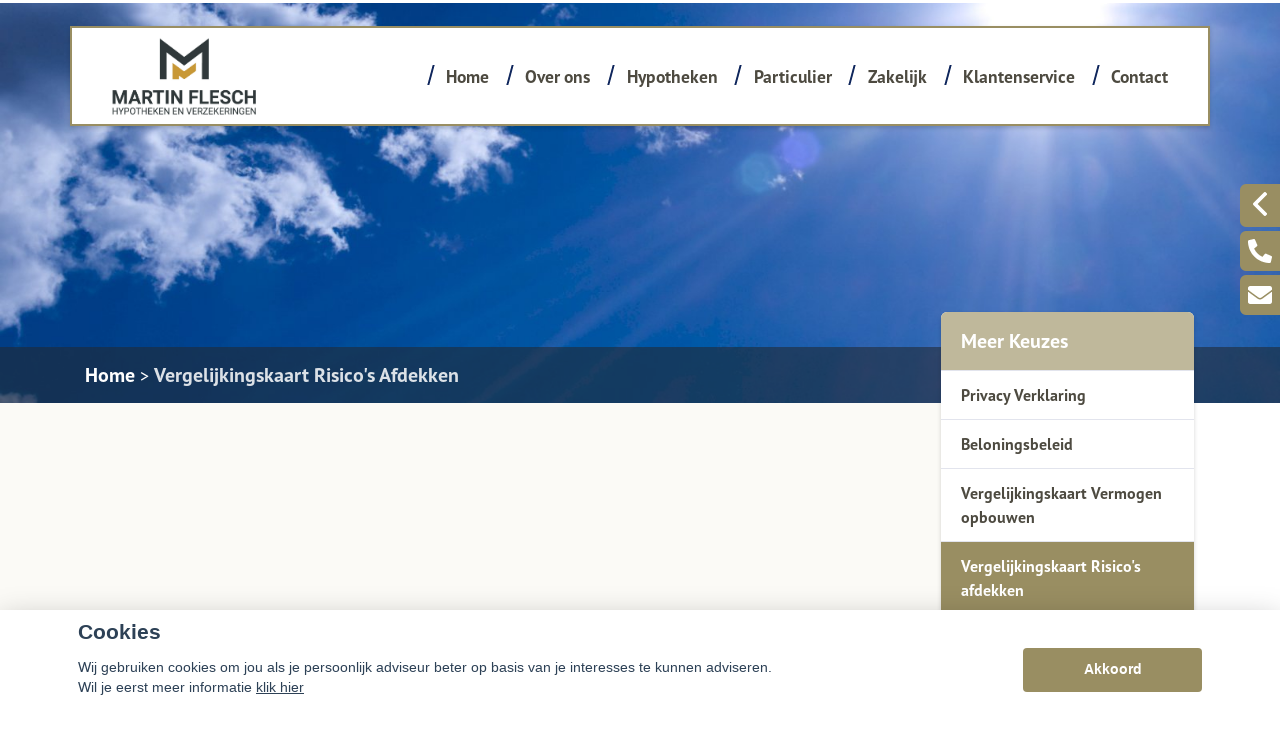

--- FILE ---
content_type: text/html; charset=UTF-8
request_url: https://martinflesch.nl/vergelijkingskaart-risico's-afdekken
body_size: 23906
content:
<!DOCTYPE html>
<html lang="nl">
<head>
    <title> </title>
    <meta name="viewport" content="width=device-width, initial-scale=1">
    <meta http-equiv="X-UA-Compatible" content="IE=edge">
        <meta charset="UTF-8">
                                    <script>__nono = 6;</script>
                                <meta property="og:image" content="https://martinflesch.nl/media/cache/logo_normaal/media/licentie/239/Logo_2025.jpg" />
                            <script type="text/javascript" src="https://cdn.jsdelivr.net/gh/orestbida/cookieconsent@v2.4.7/dist/cookieconsent.js"></script>
        <link type="text/css" rel="stylesheet" media="screen" href="https://cdn.jsdelivr.net/gh/orestbida/cookieconsent@v2.4.7/dist/cookieconsent.css">
            <link href='//fonts.googleapis.com/css?family=Titillium+Web:400,300,600,700,400italic&subset=latin,latin-ext'
          rel='stylesheet' type='text/css'>
        <!-- Load CSS variables -->
    <style type="text/css">
        
			:root {
			    --color-link-text: #4d4a40;
			    --color-button: #998e62;
			    --color-background: #dcdbd9;
			    --color-menu-background: #9e9a8a;
			    --color-footer-background: #4d4c49;
			    --color-top-background: #ffffff;
			    --color-circle-background: #787360;
			    --color-background--hover: #e6e6e6;
			    --color-button--hover: #7b724f;
			    --color-link-text--hover: #2f2d27;
			}
			
    </style>

    <!-- Load CSS -->
    <link id="assupport-template-css" type="text/css" rel="stylesheet" media="all"
          href="/bundles/dossiernet/theme/molenberg/css/v2.styles.min.css">
    <link id="assupport-template-css" type="text/css" rel="stylesheet" media="all"
          href="/bundles/dossiernet/css/bootstrap-glyph.css">

    <link id="isolated-bootstrap-template-css" type="text/css" rel="stylesheet" media="all"
          href="/bundles/dossiernet/css/bootstrap-iso.css">

    <!-- Load JS: dependencies -->
    <script
            src="https://code.jquery.com/jquery-3.6.3.min.js"
            integrity="sha256-pvPw+upLPUjgMXY0G+8O0xUf+/Im1MZjXxxgOcBQBXU="
            crossorigin="anonymous"></script>
    <script type="text/javascript" src="/bundles/dossiernet/theme/molenberg/js/css-poly.min.js"></script>

    <!-- Load JS: main -->
    <script type="text/javascript" src="/bundles/dossiernet/theme/molenberg/js/main.min.js"></script>

                        <link rel="shortcut icon" href="/media/licentie/239/bordje_v2.png"/>
                        <script>
    function as_allowTracking(){
        //no tracking
        }
</script>
                <link href="/css/7c00711.css" type="text/css" rel="stylesheet" media="screen"/>
        <style>
    .c-contact-panel .c-contact-panel__button-icon svg {
        height: auto;
        width: auto;    display: block;
    }
        html .body {
        background-color: #ffffff;
    }

    
        .b-recent-blogs__card-title {
        color: #4d4a40 !important; /* Chrome10+,Safari5.1+ */

    }
    .green-blockquote, .purple-blockquote, .blue-blockquote {
        clear: both;
        border-left: 8px solid #4d4a40 !important;
        padding: 15px 25px 15px 45px !important;
        margin: 10px 30px !important;
        font-style: italic;
        background-color: #ececec;
        font-size: 17.5px;
        line-height: 1.42857143 !important;
    }

    .green-blockquote::before, .purple-blockquote::before, .blue-blockquote::before {
    #4d4a40 !important;
        font-size: 3.5em;
        margin-left: -34px;
        margin-top: -25px;
        content: "\201C";
        position: absolute;
    }

    .body #bannerRating .bannerRating {
        color: #4d4a40 !important; /* Chrome10+,Safari5.1+ */

    }

    .body .gradient, .body .gradient-faded,

    html .c-contact-panel__title{
        background-color: #998e62 !important; /* Chrome10+,Safari5.1+ */
    }
    html .c-contact-panel__title{     min-height: 44px; }
    html .body .bootstrap-iso h1
    {
        font-weight:bold;
    }
    .nieuws-overzicht li a .nieuws-title,
    .body .nieuws-header h2,
    .container-white a, a, a:hover,
    html .body .bootstrap-iso h1,
    html .body .bootstrap-iso h2,
    html .body .bootstrap-iso h3,
    html .body .nieuws-home a.nieuws-item h3,
    html .body .bootstrap-iso h4,
    html .body .bootstrap-iso h5,
    html .body .bootstrap-iso h6 {

        color: #4d4a40; /* Chrome10+,Safari5.1+ */
    }

    .panel.side-dark .panel-heading {
        border: 1px solid rgba(200, 200, 200, 0.5)
    }

    .body .carousel-menu h2 {
        background-color: #9e9a8a !important;
        color: #FFF !important;
        display: block;
        padding-bottom: 10px;
        margin-bottom: 2px;
    }

    .body .bootstrap-iso .form-slides-container .page-step-title,
    .body .bootstrap-iso .form-slides-container .page-heading {
        color: #4d4a40; /* Chrome10+,Safari5.1+ */
    }

    
    
    .body .gradient-dark,
    .body .gradient-dark-faded,
    html .body .main-menu li:hover,
    .main-menu ul.level li.level:hover, li.level.active-by-href {
        background-color: #9e9a8a !important; /* Chrome10+,Safari5.1+ */
    }

    .body .main-menu ul.level li.level.active-by-href a,
    .body .main-menu ul.level li.level:hover a {
        color: #FFF !important;
    }
    .body .c-menu__sub-menu-col
    {
        background-color: #9e9a8a;

    }
    .main-menu ul.level li.level ul.level1 {
        background-color: #9e9a8a;
    }

    
        html .c-menu__sub-sub-menu-inner-col {
        margin-right:0;
    }
    html .c-menu__sub-menu-col,
    html .c-menu__sub-sub-menu {
        border-bottom: 4px solid #998e62;
    }
    html .c-menu__sub-item , html .c-menu__sub-sub-item {
        color: #998e62 !important;
        background-color: #9e9a8a;

    }
    html .c-menu__sub-item:hover, html .c-menu__sub-sub-item:hover,
    html .c-menu__sub-item.c-menu__sub-item--active, html .c-menu__sub-sub-item.c-menu__sub-item--active
    {
        background-color:#998e62 !important;
        color: #FFF !important;
    }
    html .c-menu__sub-item:before {
        background: transparent;
    }
html .c-menu__sub-menu-container .c-menu__sub-sub-menu {
    padding:0 !important;
}
    html .c-menu__sub-menu-container .c-menu__sub-sub-item {
        padding: .5rem 1rem;
        margin-bottom:0;
    }

    .body .btn-primary,
    .body .btn-primary:hover,
    .body .btn-primary:active,
    .side_menu > ul > li:hover a,
    .side_menu > ul > li a.active,
    .body .btn-orange-gradient,
    .body .btn-orange-gradient:hover,
    .body .btn-orange-gradient:active {
        background-color: #998e62;
        border: none;
    }
    .b-header__image-text .c-button--ghost {
        border: 0.125rem solid #FFF;
        background: transparent;
        color: #FFF;
    }
    .carousel-menu a:hover {

        background-color: #998e62 !important;
        color: #FFF !important;
    }

    .body #diensten-home .dienst .dienst-leesmeer {
        color: #998e62 !important;
        border-color: #998e62 !important;
    }

    .body .reclameFoto .reclameFotoTekst {
        background-color: #998e62 !important;
        color: #FFF !important;
    }

    .body .bootstrap-iso .form-slide-navigation .next,
    .body .bootstrap-iso .form-slide-navigation .prev,
    .body .bootstrap-iso .form-slide-navigation input,
    .body .bootstrap-iso input[type="submit"] {
        background-color: #998e62 !important;
    }

    .body .main-menu ul.level li.level ul.level1 li.level1 a:hover,
    .body .carousel-indicators li.active,
    .body .carousel-indicators li.activecolor,
    #contact-popover .close {
        background-color: #998e62;
    }

    .body #contact-popover .slide,
    .body #contact-popover .slide.slide-social a {

        background-color: #998e62 !important; /* Chrome10+,Safari5.1+ */
    }

    html .body .btn-transparent {
        color: #998e62;
        border-color: #998e62;

    }

            .body #page-footer h3,
    .body .container-white h1, .body .container-white h2, .body .container-white h3, .body .container-white h4, .body .container-white h5,
    .body #diensten-home .dienst.icoontjes .dienst-label h3,
    .body .nieuws-home .panel-.body a.nieuws-item h3,
    .body #contact-home .strongtext,
    .body .nieuws-home a.nieuws-item .lees-meer,
    .body #contact-popover h4,
    .body .bootstrap-iso .form-vertical .form-group label,
    .body .content-block h3,
    .body .content-block h4,
    .body #contact-home .strongtext,
    .body .nieuws-home .panel-.body a.nieuws-item h3,
    .body .kopbold,
    .body .kopkleur {
        color: #4d4a40 !important;
    }

    .body #form-totalen.hypotheeklasten-totalen span.title,
    .body #form-totalen.maandlasten-totalen span.title {
        background-color: #4d4a40 !important;
    }

            body .c-side-menu__item:hover, body .c-side-menu__item.active {
        background-color: #998e62;
    }
    .body .carousel-indicators li {
        background-color: #ffffff; /* Chrome10+,Safari5.1+ */

    }

    .side_menu > ul > li a.inactive::before {
        color: #ffffff !important;
    }

    .nieuws-overzicht li a:hover {
        background-color: rgba(200, 200, 200, 0.2);
    }

    .body .dienst .dienst-image {
        background-color: #ffffff !important;
    }

    .reclameFoto .reclameFotoTekst {
        background-color: #ffffff !important;
        color: #FFF;
    }

    .body .main-menu {
        border: none !important;
        background-color: #ffffff !important; /* Chrome10+,Safari5.1+ */

    }

            html .body #page-top {
        background: #ffffff;

    }

                html .body #page-footer,
    html .body #cookie-melding {
        background-color: #4d4c49 !important; /* Chrome10+,Safari5.1+ */
    }

    html .body #cookie-close {
        color: #000;
        background-color: #FFF;
    }

    html .body #cookie-melding {
        color: #ffffff;

    }


            html .body #page-footer,
    html .body .s-footer {
        padding: 1px;
        background-color: #4d4c49 !important; /* Chrome10+,Safari5.1+ */
    }

    html .body #page-footer div.footer .container, html .body #page-footer div.footer a {
        color: ;
    }

            .s-footer__logo:last-child {
        margin-right: 0;
        max-height: 80px;
        height: auto;
        vertical-align: middle;
    }
    html body .s-footer__disclaimer {
        margin-top:5px;
        margin-bottom:5px;
    }
    .s-footer__menu-item.s-footer__menu-item--small
    {
        display:flex;
        align-items:center;
    }

        .body .side_menu .current-page,
    html .body .s-sub-footer {
        background-color: #292827; /* Chrome10+,Safari5.1+ */

    }


            html .c-menu__link,
    html .c-menu__link:hover,
    html .body .s-footer,
    html .body .s-footer .s-footer__menu-item,
    html .body .s-footer a,
    html .body .s-sub-footer .s-footer__menu-item,
    html .body .s-sub-footer a {
        color: #ffffff;
    }
    html .c-menu__link {
            color: #ffffff !important;
                }

    #page-footer .footer a {
        color: #FFF;
    }

        
    html .body .gradient-dark-faded {
        background-color: #9e9a8a; /* Chrome10+,Safari5.1+ */

    }
        html .content-block h1.pagina-koptekst {
        background-color: #bfb89b; /* Chrome10+,Safari5.1+ */
        color:#FFF;
    }
    .c-contact-panel .c-contact-panel__info {

        border-bottom: 4px solid #bfb89b;
    }
    .c-contact-panel .c-contact-panel__title {
       background-color: 4px solid #bfb89b;
    }
    html .c-side-menu, html .c-sidepanel-image {
        border-bottom: 4px solid #bfb89b;
        border-bottom-left-radius: 0;
        border-bottom-right-radius: 0;
        margin-bottom:0;
    }
    html .c-side-menu__title{
        background-color: #bfb89b; /* Chrome10+,Safari5.1+ */
        color: #FFF;
    }

    .body .bootstrap-iso .form-slides .form-slide .title,
    .body .bootstrap-iso .form-one-page .form-slide .title
    .body .bootstrap-iso .form-large .title,
    .body .bootstrap-iso .form-large .title-withinput {
        background-color: #bfb89b; /* Chrome10+,Safari5.1+ */
        color: #FFF;
    }

    .body #diensten-home.fotos .dienst-label {
        background-color: rgba(191,184,155,0.8); /* Chrome10+,Safari5.1+ */
        color: #FFF;
    }

    .body .hypotheeklasten-totalen,
    .body .maandlasten-totalen {
        background-color: #ffffff !important;
        color: black !important;
    }

    .body .bootstrap-iso #form-totalen, #form-totalen,
    .body .bootstrap-iso .form-one-page .form-slide .title,
    .body .bootstrap-iso .form-large .title {
        background-color: #bfb89b;
        color: #FFF;
    }

    .body .bootstrap-iso #form-totalen .form-group .form-control {
        background-color: rgba(255,255,255,0.6); /* Chrome10+,Safari5.1+ */
        border: rgba(255,255,255,0.6); /* Chrome10+,Safari5.1+ */
    }


        /*  LETTER OPMAAK  */
    
    
                        body .b-header__card-image {
     background-color:#7a7a7a;
    }
    .button-arrow-dotted svg g{
        fill:#7a7a7a;
    }
        .b-recent-blogs__card-link .button-arrow-dotted svg g{
        fill:#998e62;
    }
        html .body #page-top {
        background: #ffffff;

    }
    html .b-header__contact-panel-container {
        position: fixed;
    }
    
                body .b-recent-blogs__background,
    body .b-header:after {
        background: #faf9f2
    }
        
    html .b-header__card-wave-shape svg {
        opacity:0.5;
    }
    html .b-header__card-wave-shape svg path
    {
        fill: #faf9f2
    }
    html .b-header__wave-shape svg path,
    html .b-recent-blogs__wave-shape svg path{
        fill: #faf9f2
    }

                body > div.s-wrapper > main > div.b-block-wrapper.b-recent-blogs > div.container > div > div:nth-child(1) > div > div > a:nth-child(2){
display:none;
}


.t-detail__header-image-background{
background-position: center!important;
}


body > div.s-wrapper > main > div.b-block-wrapper.b-header.b-header--no-title-circle > div.b-header__contact-panel-container.is-open > div > div.c-contact-panel__info > div.c-contact-panel__info-data > a:nth-child(2), body > div.s-wrapper > div.s-footer > div > div > div:nth-child(3) > div.s-footer__address{
display:none;
}

body html #adBlock, #___gcse_0 > div > div > div > div.gsc-wrapper > div.gsc-resultsbox-visible > div > div > div.gcsc-more-maybe-branding-root, .gs-visibleUrl-breadcrumb, .gsc-adBlock, gsc-adBlock {
     visibility:hidden!important;
     position:absolute!important;
     display:none;
}
 .gs-title {
     font-size:1.25em!important;
     color:var(--color-link-text)!important;
}
 .gs-title b{
     font-size:1.25em!important;
     color:var(--color-link-text)!important;
}
 .gs-web-image-box, .gs-promotion-image-box{
     float: left;
     padding: 2px 8px 2px 0;
     margin-right: 15px;
     margin-left: 0;
     margin-top: 5px;
     text-align: center;
     width: 75px;
}
 .gsc-control-cse, .gsc-webResult.gsc-result {
     background-color:transparent!important;
     border: 0px!important;
}
 .gsc-webResult.gsc-result{
     border-bottom: 1px solid var(--color-button)!important;
}
 .search{
     z-index:50;
     position:absolute;
     right:0px;
     top:75px;
     padding: 4px;
     color: #eee;
     background: linear-gradient( to bottom right, var(--color-button), #83a8a4);
     border-radius: 0px;
     display: inline-flex;
     align-items: center;
}
 @media (max-width: 991.99px) {
     .search{
         top:90px;
    }
}
 .search :is(input, button){
     color:inherit;
     border: none;
     background: transparent;
     outline: none;
}
 .search__input{
     width: 0px;
     transition: width .5s;
}
 .search__btn{
     width: 25px;
     height:25px;
     display: grid;
     place-items: center;
     cursor: pointer;
}
 .search:focus-within input {
     width: 200px;
}
 ::placeholder {
     color: inherit;
}
 .sliderRight p span{
     text-shadow: 0px 0px rgba(0,0,0,0)!important;
}
 .buttonSlider{
     line-height:30px!important;
     display: inline-block;
     transition: background-color 250ms ease-in-out;
     background: var(--color-button);
     padding: .5rem 1.75rem;
     border-radius: 1.75rem;
     color: #fff;
     text-decoration: none;
     font-weight: 700;
     font-size: 1.125rem;
     margin-right: 1rem;
     margin-bottom: .5rem;
     border: none;
     color: #FFFFFF;
     border: none!important;
     background-color: #0e265c!important;
     box-shadow: 0 0.25rem 0.25rem 0 rgb(0 0 0 / 80%);
}
 .buttonSlider:hover {
     line-height:30px!important;
     display: inline-block;
     transition: background-color 250ms ease-in-out;
     background: var(--color-button);
     padding: .5rem 1.75rem;
     border-radius: 1.75rem;
     color: #fff;
     text-decoration: none;
     font-weight: 700;
     font-size: 1.125rem;
     margin-right: 1rem;
     margin-bottom: .5rem;
     border: none;
     color: #FFFFFF;
     border: none;
     background-color: #42706c!important;
     box-shadow: 0 0.25rem 0.25rem 0 rgb(0 0 0 / 80%);
     text-decoration:none!important;
}
 .sliderRight a:hover{
     text-decoration: none;
     color: #FFFFFF;
     border: none!important;
     background-color: inherit!important;
     box-shadow: 0 0rem 0rem 0 rgb(0 0 0 / 0)!important;
}
 .sliderLeft{
     line-height:1.1em;
     font-size:2.5em;
     padding: 15px;
     width: 330px;
     height: 185px;
     position: absolute;
     left: 0px;
     top:calc(75%);
     padding: 1.625rem 1.375rem;
     width: 110%;
	 height:140%;
}
 .sliderRight{
     text-shadow: 0px 0px rgba(0,0,0,0.0)!important;
     padding: 15px;
     width: 330px;
     height: 185px;
     position: absolute;
     right: -585px;
     top: calc(100% / 3.5);
     border-radius: 0px;
     box-shadow: 0 4px 8px 0 rgba(0, 0, 0, 0.2), 0 6px 20px 0 rgba(0, 0, 0, 0.2);
     background-color: rgba(23, 135, 119, 0.9);
}
.sliderCenter{
	line-height:1.5em;
	
	padding: 15px; 
	width: 675px; 
	height: 300px; 
	position: absolute;  
	top:184px;
	padding: 1.625rem 1.375rem; 
	left: 46%;
	text-align:center;
	font-weight:600;
}
 @media (max-width: 1199.99px) {
 .sliderCenter{
	line-height:1.5em;
	
	padding: 15px; 
	width: 675px; 
	height: 252px; 
	position: absolute;  
	top:184px;
	padding: 1.625rem 1.375rem; 
	left: 27%;
	text-align:center;
	font-weight:600;
}
 }

 @media (max-width: 991.99px) {
 div.s-header__container div.s-header__logo img{
	max-height:92px!important;
 }
	body > div.s-wrapper > main > div.b-block-wrapper.b-header.b-header--no-title-circle > div.container.slider-container > div > div:nth-child(2) > div:nth-child(1) {
		margin-top:45px!important;
		padding:0px!important;
	 }
 .sliderCenter{
	line-height:1.5em;
	font-size:1.5em!important;
	padding: 15px; 
	width: 100%; 
	height: auto; 
	position: absolute;  
	top:-6%;
	padding: 1.625rem 1.375rem; 
	left: 0px;
	text-align:center;
	font-weight:600;
}
.c-contact-panel__buttons, .c-contact-panel__info{
	display:none;
	visibility:hidden;
}
     .sliderLeft{
         top:20px;
         line-height:2.5rem;
         font-size:1rem!important;
		 width:96%;
    }
     .sliderRight{
         left: 20px;
         top:calc(50%) 
    }
     .sliderRight p {
         font-size:1.5rem!important;
    }
}
 html body .b-header__image-text .c-button--ghost {
     color: #FFFFFF;
     border: none!important;
     background-color: #0e265c;
     box-shadow: 0 0.25rem 0.25rem 0 rgb(0 0 0 / 80%);
}
 html body .b-header__image-text .c-button--ghost html body .b-header__image-text a:hover {
     color: #FFFFFF;
     border: none;
     background-color: #42706c;
     box-shadow: 0 0.25rem 0.25rem 0 rgb(0 0 0 / 80%);
}
 .btnSpeciaal{
     text-shadow: 0px 0px;
     border: thin solid #5bb0db;
     background-color: var(--color-button)!important;
     color: white!important;
     padding: 15px 25px;
     text-align: center;
     text-decoration: none!important;
     display: inline-block;
     font-size: 20px;
     margin-left: 0px;
     margin-top: 20px;
     cursor: pointer;
     border-radius: 0.325rem;
     box-shadow: none;
     line-height:normal;
	 width:260px;
	 height:55px;
}
 .btnSpeciaal:hover {
     border-radius: 0.325rem;
     box-shadow: 1px 1px 1px rgba(0, 0, 0, 0.2);
     background-color: var(--color-button--hover)!important;
}
 body > div > main > div.b-header__contact-panel-container > div > div.c-contact-panel__info > div.c-contact-panel__info-data > div.c-contact-contact-html, body > div > main > div.b-header__contact-panel-container.is-open > div > div.c-contact-panel__info > div.c-contact-panel__info-data > div.c-contact-contact-html, body > div > main > div.b-block-wrapper.b-header.b-header--no-title-circle > div.b-header__contact-panel-container > div > div.c-contact-panel__info > div.c-contact-panel__info-data > div.c-contact-contact-html, body > div > main > div.b-block-wrapper.b-header.b-header--no-title-circle > div.b-header__contact-panel-container.is-open > div > div.c-contact-panel__info > div.c-contact-panel__info-data > div.c-contact-contact-html{
     visibility:hidden;
     position:absolute;
}
 .b-header__card-wave-shape{
     width:100% 
}
 @media (max-width: 991.99px) {
 .b-header__header-image{
	min-height: 32.875rem!important;
 }
     .c-menu-mobile{
         top: 124px!important;
    }
     .t-detail__image-container{
         top: -4px!important;
    }
     html body .t-detail{
         padding-top:18rem!important;
    }
     body #cm.bar #c-inr{
         padding:25px;
    }
     html .b-header__wave-shape{
         z-index:-5;
         margin-top: -890px!important;
    }
     html body .b-header{
         padding-top:20rem!important;
    }
     .c-contact-panel{
         padding-top:50px;
    }
     html .body.headerFullColor .b-header__image-container{
         margin-top:-4px!important;
    }
     html body .b-header__image-container{
         height:550px!important 
    }
}
 @media (min-width: 991.99px) {
 .b-header__card, .b-recent-blogs__card, .header__card{
	border-radius: 0px!important;
 }
 .s-header .bg-dark{
	border: 2px solid var(--color-button);
 }
 .s-header__main{
	justify-content: flex-end!important;
 }
 .s-header{
	top:10px;
 }
  /* streepje aan onderkant uitklapmenu */
  .container .c-menu--submenu-container__content-container{
	border-bottom: 4px solid var(--color-button);
  }
    /* carousel controls wat smaller */
     .carousel-control {
         width:5%!important;
    }
    /* carousel hoogte */
     body .carousel-holder .carousel-inner .item{
         height: 38rem!important;
    }
    /* kleur van het driehoekje boven het menu */
     :root{
         --color-header-dropdown-background: #ffffff!important;
    }
     #page-top {
         text-align:right;
    }
     .body.headerFullColor .b-header__image-container{
         height:40rem!important 
    }
     .c-linkSlash{
         width:2px!important;
    }
	html body > div.s-wrapper > header > div{
		background: var(--color-top-background)!important;
	}
    /* kleur van menu-items in de hoofdbalk bovenin */
     html body > div.s-wrapper > header > div > div > div > div > div.s-header__menus > div.s-header__main > nav > div > a{
         font-weight: bold!important;
         color:var(--color-link-text)!important;
    }
     html body > div.s-wrapper > header > div > div > div > div > div.s-header__menus > div.s-header__main > nav > div > a:hover{
         text-decoration: underline;
    }
    /* kleur van de / in het hoofdmenu veranderen */
     body > div.s-wrapper > header > div > div > div > div > div.s-header__menus > div.s-header__main > nav > div > span{
         background-color:#0F265C !important;
    }
    /* kleur van hoofdmenu items veranderen */
     html body .c-menu__sub-item.c-menu__sub-item--active, html body .c-menu__sub-item.c-menu__sub-item {
         font-weight: bold!important;
         color: #0F265C !important;
    }
     html body .c-menu__sub-item.c-menu__sub-item--active, html body .c-menu__sub-item.c-menu__sub-item:hover {
         text-decoration: underline;
    }
    /* kleur van submenu items veranderen */
     body > div.s-wrapper > header > div > div > div > div > div.s-header__menus > div.s-header__main > nav > div > div > div > div > div > div > div > a{
         color:#1282A2!important;
         font-weight: 900 !important;
    }
    /* kleur van submenu items veranderen */
     body > div.s-wrapper > header > div > div > div > div > div.s-header__menus > div.s-header__main > nav > div > div > div > div > div > div > div > a:hover{
         text-decoration: underline;
         color:#1282A2!important;
    }
    /* achtergrond kleur van opengeklapt menu */
     body > div.s-wrapper > header > div > div > div > div > div.s-header__menus > div.s-header__main > nav > div> div > div{
         background:white;
    }
     .body .c-menu__sub-menu-col{
         background-color:white!important;
    }
    /* voor als de slider aanstaat moet de wave shape wat hoger komen */
     html body .b-header__wave-shape{
         margin-top: -600px!important;
    }
	/* logo aanpassen */
	div.s-header__container div.s-header__logo img{
		position: absolute;
		top: -15px;
		left: 50px;
		max-height: 5rem!important;
		width: auto!important;
		height: 130px!important;
	}
     body > div > header > div.container > div > div > div > div.s-header__logo{
         padding-left:30px;

    }
     body > div > main > div.b-block-wrapper.b-recent-blogs{
         margin-top:0px;
         margin-bottom:100px;
    }
     body > div > main > div.b-block-wrapper.b-text-image{
         margin-top:-130px;
         margin-bottom:35px;
    }
     header.s-header{
         position:absolute!important;
    }
     .container .c-menu--submenu-container__content-container{
         opacity:1;
    }
     body > div.s-wrapper > header > div{
         background: rgba(0,0,0,0.4)!important;
    }
     body > div > main > div.b-block-wrapper.b-header.b-header--no-title-circle > div.container.slider-container > div > div:nth-child(2) > div > a:nth-child(1){
         opacity: 0.95;
         margin-top:-115px;
         margin-bottom:115px;
    }
     body > div > main > div.b-block-wrapper.b-header.b-header--no-title-circle > div.container.slider-container > div > div:nth-child(2) > div > a:nth-child(2){
         opacity: 0.95;
         margin-top:-115px;
         margin-bottom:115px;
    }
     body > div > main > div.b-block-wrapper.b-header.b-header--no-title-circle > div.container.slider-container > div > div:nth-child(2) > div > a:nth-child(3){
         opacity: 0.95;
         margin-top:-115px;
         margin-bottom:115px;
    }
     body > div > main > div.b-block-wrapper.b-header.b-header--no-title-circle > div.container.slider-container > div > div:nth-child(2) > div > a:nth-child(4){
         opacity: 0.95;
         margin-top:-115px;
         margin-bottom:115px;
    }
     html body div.b-header__cards{
         transform: translateY(-12.125rem)!important;
    }
	.b-recent-blogs__card-link{
		text-align:right;
		background-color:  var(--color-button);
		width:auto;
		margin-left:inherit;
		margin-right: -25px;
		margin-left: -25px;
		margin-bottom: -12px;
		font-size:1rem!important;
	}
	.b-header__card-link
	{   
		margin-right: -25px;
		margin-left: -25px;
		margin-bottom: -5px;
		color: white;
		font-size:1rem!important;
		background-color: var(--color-button);
	}
	.button-arrow-dotted svg g, .b-recent-blogs__card-link .button-arrow-dotted svg g{
	fill:white;
	}
}
div.s-footer > div > div > div:nth-child(3) > a:nth-child(4){
	display:none;
	visibility:hidden;
}
div.s-footer > div > div > div:nth-child(3) > div:nth-child(6){
	display:none;
	visibility:hidden;
}
div.s-footer > div > div > div:nth-child(3) > div:nth-child(7){
	display:none;
	visibility:hidden;
}
div.s-footer > div > div > div:nth-child(3) > a:nth-child(5){
	display:none;
	visibility:hidden;
}
.c-menu  .c-menu__link{
font-size: 1.1rem!important;
}

@media (max-width: 991.99px) {
	.slider-container{
		margin-top:100px!important;
	}
}
nav.c-menu div.c-menu__item.c-menu__item--has-children::after{
	top:50px!important;
}


.slider-container{
	margin-top:150px!important;
}


.b-recent-blogs__card, .header__card, .b-header__card{
    box-shadow: 0 0rem 0.25rem 0 rgb(0 0 0 / 37%)!important;
}
            .grecaptcha-badge {
        display: none;
    }

    </style>
<style>

    #actuele-rentes table {
        margin-top: 20px;
        margin-bottom: 20px;
        border-collapse: separate;
        border-spacing: 15px 2px;
    }

    #actuele-rentes th,
    #actuele-rentes td {
        min-width: 160px;
        padding: 8px;
        text-align: center;
    }

    .bootstrap-iso label {
        font-size: 14px;
    }

    .bootstrap-iso .no-left-offset {
        padding-left: 0px !important;
    }

    .bootstrap-iso .no-right-offset {
        padding-right: 0px !important;
    }

    .bootstrap-iso .no-offset {
        padding-right: 0px !important;
        padding-left: 0px !important;
    }

    body .c-side-menu__item {

        line-height: 1.5rem;
        padding: .75rem 0;
    }

    .btnAlert p {
        font-size: 1.125rem;
        line-height: 1.5;
    }

    .btnAlert h2 {
        font-weight: bold;
    }

    #rente-verwachting-wrapper #rente-verwachting table {
        margin: 30px auto;
    }

    #rente-verwachting-wrapper #rente-verwachting img {
        height: 150px;
    }

    body .s-header__logo img {
        height: auto;
        max-height: 6rem;
        width: auto;
    }

    body .s-header__logo {
        min-width: 225px;
        width: auto;
        margin: auto;
        padding-right: 2rem;
    }

    body .s-footer__socials {
        margin-bottom: 2rem;
    }

    body .s-footer__disclaimer {
        margin-top: 2.5rem;
        margin-bottom: 2.5rem;
    }

    b-header__card-image {
        background-color: transparent;
    }

    html .bootstrap-iso h2 {
        font-weight: 600;
    }

    .iframe-container iframe {
        width: 100%;
        height: 100%;
        min-height: 640px;
    }
</style>
<style>
    body .b-header__card {
        min-height: 16.5rem;
        height: auto;
        overflow:hidden;

    }
    body .b-header__card:before {
        display:none;
    }
    body .s-header.is-scrolled{
        box-shadow:0 0.125rem 0.25rem rgba(0,0,0,0.2)

    }
    body .b-header__card:hover {

        transform: scale(1.1);
        transition: all ease 500ms;
        z-index: 666;
    }

    body .c-menu__link {
        white-space: nowrap;
    }
    body .t-detail__content img { max-width:100% }


    body .b-text-image__image-container {
        min-height: 30.125rem;
    }
    body .c-sidepanel-image__image-container{
        height: 8.875rem;
    }
    body .t-detail__header-container .t-detail__breadcrumbs {
        position: absolute;
        bottom: 0;    margin-bottom: 0;
        z-index: 1;
        background-color: rgba(0,0,0,0.5);
        width: 100%;
        color:#FFF;
    }
    body  .t-detail__header-container .t-detail__breadcrumbs a {
        color:#FFF;
    }


      body .c-side-menu {
            position: relative;
            z-index: 2;
        }

    body .c-side-menu__item {
        padding: .75rem 20px;
    }
.image-wrapper{
    overflow: hidden;
    width: 100%;
    position: relative;
    height: 100%;
}
    html .t-detail__header-container {
        overflow: visible;
    }

    @media (min-width: 1200px) {
        html .c-sidepanel-image {
            transform: translate(0rem, -5.5rem);
        }
        html .c-side-menu {
            transform: translate(0rem,-5.5rem);
        }
    }
html .t-detail__wave-shape,
html .b-header__wave-shape {
    display:block;
}
    html .b-header__wave-shape {
        width: 100vw;
        height: 40rem;
        position: absolute;
        left: 0vw;
        margin-top: -276px;
    }
    html body .b-header:after {
        background: transparent;

    }
    body .b-header__card {
        transform: scale(1.0);
        transition: all ease 500ms;
        padding-bottom: 5px;
    }
        body .b-header--skewed:before {
        background-color: #faf9f2
    }
    html body .b-header.b-header--skewed:after {
        background-color: #faf9f2;
        bottom: 304px;
        top: auto;
        height: 100px;
    }
    </style>
<style>
                html .b-header__text-circle-shape:before {
        width: 42rem;
        height: 42rem;
        left: -11rem;
        top: -6rem;
    }
    .b-block-wrapper {
        margin-bottom: 1rem;
    }
    html .b-block-wrapper.b-text-image{
        margin-top:0;
    }
    .b-recent-blogs__card, .header__card {
        border-radius: .375rem;

    }
    html .js-header {
        box-shadow: 0 0.25rem 0.25rem 0 rgba(0, 0, 0, 0.4);
    }
    html .c-menu {
        justify-content: flex-end;
    }
    .c-menu  .c-menu__link {
        margin-right: 0.6rem;
        font-size: 1.2rem;
        margin-left: 0.6rem;
        color: #ffffff
    }
    html .isAntraciet.s-header{
        background:rgba(255,255,255,1);

    }
    @media (min-width: 992px) {
        html .isAntraciet  .header-background-container {
            display:flex;
        }
                                html .isAntraciet.s-header{
            background:transparent;
        }
        html .isAntraciet .c-menu__link {
            text-shadow: 1px 2px rgba(0,0,0,0.5);
        }
    }
    .b-header--no-title-circle .b-header__image-text{
        padding-left:15px;
    }
    .b-header--no-title-circle .b-header__text-circle-shape:before{
        display:none;
    }
    .b-header--no-title-circle .b-header__image-text *{
        text-shadow: 2px 2px rgba(0,0,0,0.5);
    }
    .header-background-container {
        position: absolute;
        width: 100%;
        top: 0;
        bottom: 0;
        left: 0;
        right: 0;
        display: none ;
    }
    .s-header.fullColor {
        background-color: rgba(255,255,255,1);
    }
    .body.headerFullColor .b-header__image-container {
        margin-top: 120px;
        height: 35rem;
    }

    .body.headerFullColor .b-header__header-image {
        padding-top:0 !important;
    }
    .body.headerFullColor .t-detail__image-container {
        top: 120px;
    }
    .body.headerFullColor .t-detail {
        padding-top: 32rem;
    }
    @media (max-width: 991.98px) {
        .body.headerFullColor .t-detail__image-container {
            top: 87px;
        }
        .body.headerFullColor .t-detail {
            padding-top: 22rem;
        }
        .body.headerFullColor .b-header--skewed .b-header__image-container {
            margin-top: 86px;
            height: 25.875rem;
        }
        .body.headerFullColor .b-header--skewed:before {
            top: calc(35.575rem - 4rem);
            height: calc(9.5rem / 2 + 2rem);
            transform: skew(3deg, -7deg) rotate(3deg);
        }
    }

    .header-background-container .white{
        background-color:rgba(255,255,255,1);
        width: 36%;
    }
    .header-background-container .center{
        background: linear-gradient(75deg, rgba(255,255,255,1) 0%, rgba(255,255,255,1) 20%, rgba(0,0,0,0.6) 80%, rgba(0,0,0,0.6) 100%);/* width: 3%; */min-width: 73px;
        min-width: 175px;
    }
    .header-background-container .dark{
        background-color: rgba(0,0,0,0.6);flex-grow: 1;
    }
    @media (max-width: 1280px) {
        .header-background-container .white {
            width: 27%;
        }
    }
    @media (max-width: 992px) {
        .header-background-container {
            display:none !important;
        }
    }
    .noPadding{
        padding: 0;
    }
    @media (min-width: 991.98px) {
        .b-recent-blogs__card, .header__card, .b-header__card {
            box-shadow: 0 0.25rem 0.25rem 0 rgba(0, 0, 0, 0.4);
        }
    }
    @media (max-width: 991.98px) {
        html .b-header__card {
            margin-right: 0;
            height: 9.5rem !important;
            min-height: 9.5rem !important;
        }

    }
    body .c-menu__item--has-children:after
    {
        top:7.5rem;
    }
    .s-header__main {
        margin-top: 2.5rem !important;
        height: 3rem !important;
    }
    body .s-header__logo img {
        max-height: 5rem;
    }
    body .t-detail__image-container {
        /*max-width: 1300px;*/
    }
    body .t-detail__content table img {
        max-width: none;
    }
    body .b-recent-blogs {

         margin-bottom: 0 !important;
     }
    body .b-text-image__text {
        background-color: rgba(120,115,96,0.8);
        box-shadow: 0 0.25rem 0.25rem 0 rgba(0, 0, 0, 0.4);
    }

    .t-detail__header-image-background {
        position: absolute;
        top: 0;
        left: 0;
        display: block;
        min-width: 100%;
        min-height: 100%;

        background-size:cover;background-position:top center;
    }
    .c-side-menu__item.active {
        color: #fff;
        background: var(--color-button--hover);
        text-decoration: none;
    }
        body .btn.btn-orange-gradient {
        font-size: 17px;
        font-weight: normal;
    }
    
        .b-recent-blogs__card {
        box-shadow: 0 0.25rem 0.25rem 0 rgba(0, 0, 0, 0.4);
        text-decoration:none !important;
        display:block;
        transition: all ease 500ms;
    }
    .b-recent-blogs__card:hover {
        transform: scale(1.1);

        z-index: 666;
    }
    body .t-detail__wave-shape svg path {
        fill: rgba(250,249,242,0.8)
    }
    .t-detail__breadcrumbs-outer-container .col-12
    {
        padding:0;
    }
    
    @media (max-width: 991.98px)
    {
        .body.headerFullColor .b-header__image-container {
            margin-top: 86px;
        }
        body .s-header__logo img {
            max-height: 5rem;
            max-width: 180px;
        }
        body .s-header__logo {
            min-width: 225px;
            width: auto;
            margin: auto;
            padding-right: 2rem;
            display: flex;
            align-items: center;
            heighT: 78px;
            justify-content: flex-start;
            width: 100%;
            padding-left: 20px;
        }
        body .s-header__container {

            padding-right: 10px;
        }
    }
    body .b-header__contact-panel-container {
        width: 0px;
        transition: width 200ms ease-in-out;
    }
    body .b-header__contact-panel-container.is-open {
        width: 268px;

    }
    html body .bootstrap-iso .form-one-page select.form-control {
        height: 34px;
    }
        @media (min-width: 991.99px) {
        body .b-header__image-container {
            height: 45rem;
        }

        html body .b-header__image-text .c-button--ghost {
            color: #FFFFFF;
            border: 0.125rem solid #FFFFFF;
        }

        body .b-header {
            padding-top: 45rem;
        }

        html body .b-header__header-image {
            min-height: 42rem;
        }

        html body .b-block-wrapper.b-text-image {
            margin-top: -110px;
        }

        html body .b-header__cards {
            transform: translateY(-11.125rem);
        }

        html body .b-header__wave-shape {
            margin-top: -400px;
            z-index: -1;
        }

        html body .t-detail__content {
            padding-top: 0.05rem;
        }

        /* aangepaste instellingen cirkel */
        html body .b-header__text-circle-shape:before {
            top: 3rem;
            width: 35rem;
            height: 35rem;
            left: -6rem;
            box-shadow: 0 0.25rem 0.25rem 0 rgba(0, 0, 0, 0.4);
        }

        /* einde aangepaste instellingen cirkel */
        /* schaduw op plaatje in het midden*/
        html body .b-text-image__image-container {
            box-shadow: 0 0.25rem 0.25rem 0 rgba(0, 0, 0, 0.4);
        }

        /* einde schaduw op plaatje in het midden*/
        /* knop in cirkel mouseover */
        html body .b-header__image-text a:hover {
            color: #FFFFFF;
            border: 0.125rem solid #FFFFFF;
            background-color: #998e62;
            box-shadow: 0 0.25rem 0.25rem 0 rgba(0, 0, 0, 0.8);
        }

        body .t-detail__header-image-background {
            height: 450px;
        }
        html body .s-footer__image{
            margin-bottom:10px;

        }
    }
    /* einde knop in cirkel mouseover */        body .checkabsolute {
        left: auto;
        top: auto;
        margin-right: -13px;
    }
</style>

<style>

    .popover {
        position: absolute;
        top: 0;
        left: 0;
        z-index: 1060;
        display: none;
        max-width: 276px;
        padding: 1px;
        font-family: "Helvetica Neue", Helvetica, Arial, sans-serif;
        font-style: normal;
        font-weight: 400;
        line-height: 1.42857143;
        line-break: auto;
        text-align: left;
        text-align: start;
        text-decoration: none;
        text-shadow: none;
        text-transform: none;
        letter-spacing: normal;
        word-break: normal;
        word-spacing: normal;
        word-wrap: normal;
        white-space: normal;
        font-size: 14px;
        background-color: #ffffff;
        -webkit-background-clip: padding-box;
        background-clip: padding-box;
        border: 1px solid #cccccc;
        border: 1px solid rgba(0, 0, 0, 0.2);
        border-radius: 6px;
        -webkit-box-shadow: 0 5px 10px rgba(0, 0, 0, 0.2);
        box-shadow: 0 5px 10px rgba(0, 0, 0, 0.2);
    }
    .popover.top {
        margin-top: -10px;
    }
    .popover.right {
        margin-left: 10px;
    }
    .popover.bottom {
        margin-top: 10px;
    }
    .popover.left {
        margin-left: -10px;
    }
    .popover > .arrow {
        border-width: 11px;
    }
    .popover > .arrow,
    .popover > .arrow:after {
        position: absolute;
        display: block;
        width: 0;
        height: 0;
        border-color: transparent;
        border-style: solid;
    }
    .popover > .arrow:after {
        content: "";
        border-width: 10px;
    }
    .popover.top > .arrow {
        bottom: -11px;
        left: 50%;
        margin-left: -11px;
        border-top-color: #999999;
        border-top-color: rgba(0, 0, 0, 0.25);
        border-bottom-width: 0;
    }
    .popover.top > .arrow:after {
        bottom: 1px;
        margin-left: -10px;
        content: " ";
        border-top-color: #ffffff;
        border-bottom-width: 0;
    }
    .popover.right > .arrow {
        top: 50%;
        left: -11px;
        margin-top: -11px;
        border-right-color: #999999;
        border-right-color: rgba(0, 0, 0, 0.25);
        border-left-width: 0;
    }
    .popover.right > .arrow:after {
        bottom: -10px;
        left: 1px;
        content: " ";
        border-right-color: #ffffff;
        border-left-width: 0;
    }
    .popover.bottom > .arrow {
        top: -11px;
        left: 50%;
        margin-left: -11px;
        border-top-width: 0;
        border-bottom-color: #999999;
        border-bottom-color: rgba(0, 0, 0, 0.25);
    }
    .popover.bottom > .arrow:after {
        top: 1px;
        margin-left: -10px;
        content: " ";
        border-top-width: 0;
        border-bottom-color: #ffffff;
    }
    .popover.left > .arrow {
        top: 50%;
        right: -11px;
        margin-top: -11px;
        border-right-width: 0;
        border-left-color: #999999;
        border-left-color: rgba(0, 0, 0, 0.25);
    }
    .popover.left > .arrow:after {
        right: 1px;
        bottom: -10px;
        content: " ";
        border-right-width: 0;
        border-left-color: #ffffff;
    }
    .popover-title {
        padding: 8px 14px;
        margin: 0;
        font-size: 14px;
        background-color: #f7f7f7;
        border-bottom: 1px solid #ebebeb;
        border-radius: 5px 5px 0 0;
    }
    .popover-content {
        padding: 9px 14px;
    }
</style>
                <script>
        function as_allowPixel(){
            //no pixel active
        }
        </script>
    </head>
<body class="body headerFullColor" data-licentie-id="239" >
            <style>
    html #c-bns button:first-child, html #s-bns button:first-child {
        background: #998e62;
    }
</style>

<script>
    // Functie om te controleren of gtag bestaat
    function gtagExists() {
        return typeof gtag === 'function';
    }

    // Instellen van standaard consent status (geen toestemming)
    if (gtagExists()) {
        gtag('consent', 'default', {
            'ad_storage': 'denied',
            'analytics_storage': 'denied',
            'ad_user_data': 'denied',
            'ad_personalization': 'denied'
        });
    }

    // 1
    var cookieconsent = initCookieConsent();
    function setCookieInputDate(cname, cvalue, exdays) {
        const d = new Date();
        d.setTime(d.getTime() + (exdays*24*60*60*1000));
        let expires = "expires="+ d.toUTCString();
        document.cookie = cname + "=" + cvalue + ";" + expires + ";path=/";
    }
    __CookieReload = function(){};
    cookieconsent.run({
        current_lang : 'nl',
        // theme_css : '<path-to-cookieconsent.css>',

        onChange : function(){
            //console.log('settings changed');
            const d = new Date();
            d.setTime(d.getTime() + (exdays*24*60*60*1000));
            setCookieInputDate('cc_cookie_date',d.toUTCString(),182);
            __CookieReload();
        },
        onAccept : function(cookie){
            // Dynamische update van toestemming bij accepteren
            if (gtagExists()) {
                console.log('gtag found and updated');
                gtag('consent', 'update', {
                    'ad_storage': cookieconsent.allowedCategory('analytics') ? 'granted' : 'denied',
                    'analytics_storage': cookieconsent.allowedCategory('analytics') ? 'granted' : 'denied',
                    'ad_user_data': cookieconsent.allowedCategory('analytics') ? 'granted' : 'denied',
                    'ad_personalization': cookieconsent.allowedCategory('analytics') ? 'granted' : 'denied'
                });
            }
            else
            {
                console.log('gtag not found');
            }

            if(cookieconsent.allowedCategory('analytics')){
                as_allowTracking();
                as_allowPixel();
                __CookieReload();
            }
        },
        onFirstAction: function(user_preferences, cookie){
            // Dynamische update van toestemming bij eerste actie
            if (gtagExists()) {
                gtag('consent', 'update', {
                    'ad_storage': cookieconsent.allowedCategory('analytics') ? 'granted' : 'denied',
                    'analytics_storage': cookieconsent.allowedCategory('analytics') ? 'granted' : 'denied',
                    'ad_user_data': cookieconsent.allowedCategory('analytics') ? 'granted' : 'denied',
                    'ad_personalization': cookieconsent.allowedCategory('analytics') ? 'granted' : 'denied'
                });
            }
        },
        delay: 1000,
        gui_options:
            {   consent_modal : {
                    layout : 'bar',               // box/cloud/bar
                    position : 'bottom center',     // bottom/top + left/right/center
                    transition: 'slide',
                }},
        languages : {
            nl : {
                consent_modal : {
                    title :  "Cookies",
                    description :  'Wij gebruiken cookies om jou als je persoonlijk adviseur beter op basis van je interesses te kunnen adviseren. <br>Wil je eerst meer informatie <a href="javascript:void(0);" onclick="cookieconsent.showSettings();">klik hier</a>',
                    primary_btn: {
                        text: 'Akkoord',
                        role: 'accept_all'  //'accept_selected' or 'accept_all'
                    },
                    secondary_btn: {
                        text : 'Instellen',
                        role : 'settings'
                    }
                },
                settings_modal : {
                    title : 'Cookie aanpassen',
                    save_settings_btn : "Opslaan",
                    accept_all_btn : "Akkoord",
                    close_btn_label: "Sluiten",
                    blocks : [
                        {
                            title : "Cookie gebruik",
                            description: 'Als financieel adviseurs hebben wij niet alleen een morele, maar zelfs ook een wettelijke verplichting zo goed mogelijk voor onze relaties te zorgen. Want financiële producten moeten nu eenmaal altijd \'passen\' en blijven passen. Daarom is het ook zo belangrijk, dat je ons zo goed mogelijk op de hoogte houdt van eventuele wijzigingen aan jouw kant.<br>'+
                                'Ook de cookies op onze website helpen ons daar een beetje bij. Het zijn kleine bestandjes die jouw keuzes vastleggen en ons zo een klein beetje kunnen laten zien wat jouw wensen en voorkeuren zijn. En wij kunnen daar dan met onze adviezen zo goed mogelijk rekening mee houden.<br>'+
                                'Maar op onze website willen wij voor je vooral ook de communicatie met ons kantoor zo makkelijk mogelijk maken. Zo zijn er heel wat formulieren die we al vooraf van je gegevens kunnen voorzien, zodat je alleen nog maar de ontbrekende feiten hoeft toe te voegen. Dat gemak krijg je dankzij de \'functionele\' cookies.<br>'+
                                'En tot slot zijn er ook nog de cookies die ons helpen na te gaan of onze website goed functioneert. Die \'functionele cookies\' staan trouwens altijd \'aan\'.'+
                                '<br><br>' +
                                'Maar, ook al zijn die cookiegegevens voor ons van belang, jij bepaalt of we die gegevens mogen opslaan en gebruiken. Daarom heb je natuurlijk ook het recht ons te vragen die informatie weer uit ons systeem te verwijderen. En zodra je ons die vraag stelt zullen wij daar onmiddellijk aan voldoen.'+
                                '<br><br>' +
                                'Mogen we daarom onderstaande cookies gebruiken?'
                        },{
                            title : "Functionele cookies",
                            description: 'Deze cookies zijn nodig om onze website goed te laten werken',
                            toggle : {
                                value : 'necessary',
                                enabled : true,
                                readonly: true
                            }
                        },{
                            title : "Analytische cookies",
                            description: 'Om ons te helpen onze adviezen aan te laten sluiten bij jouw voorkeuren',
                            toggle : {
                                value : 'analytics',
                                enabled : false,
                                readonly: false
                            }
                        },
                        {
                            title : "Scripts / Social media",
                            description: 'Voor de werking van (externe) widgets en  social media plugins',
                            toggle : {
                                value : 'social',
                                enabled : false,
                                readonly: false
                            }
                        },
                    ]
                }
            }
        }
    });
    __CookieReload = function(){ window.location.reload() };

    function dynamicallyLoadScript(url,id,node) {
        var script = document.createElement("script");  // create a script DOM node
        script.src = url;  // set its src to the provided URL

        if(id)
            script.id = id;  // set its src to the provided URL

        document.getElementById(node).parentNode.appendChild(script);  // add it to the end of the head section of the page (could change 'head' to 'body' to add it to the end of the body section instead)
    }

    setTimeout(function(){
        __cookieAcceptLoop = 0;
        $('.cookie-accept-message').each(function(){

            if(__cookieAcceptLoop)
                $(this).remove();
            else{
                $(this).css('display','block');
            }
            __cookieAcceptLoop++;
        })
    },500);
</script>
<style>
    #c-s-bn{
        display:none;
    }
    body #cm.bar {
        padding:10px 0 0;
    }
    body #cm.bar #c-inr {
        display: flex;
        width: 100%;
        justify-content: space-between;
        align-items: center;

        max-width: 1124px;
        margin: 0 auto;
    }
    button#c-p-bn {
        min-width: 179px;
    }
</style>                <div class="s-wrapper">
        <header class="s-header ">
            <div class="container  shadow bg-dark">
        <div class="row">
            <div class="col-12 noPadding">
                <div class="s-header__container">
                    <div class="s-header__logo">
                        <a href="/">
                            <img src="/media/licentie/239/Logo_2025.jpg" alt="Logo"/>
                        </a>
                    </div>
                    <div class="s-header__menus">
                        <div class="s-header__main-mobile">
                                                            <a class="s-header__main-mobile-phone"
                                   title="06 - 113 823 82"
                                   href="tel:06 - 113 823 82">
                                    <svg aria-hidden="true" focusable="false" data-prefix="fas" data-icon="phone-alt" class="svg-inline--fa fa-phone-alt fa-w-16" role="img" xmlns="http://www.w3.org/2000/svg" viewBox="0 0 512 512"><path fill="currentColor" d="M497.39 361.8l-112-48a24 24 0 0 0-28 6.9l-49.6 60.6A370.66 370.66 0 0 1 130.6 204.11l60.6-49.6a23.94 23.94 0 0 0 6.9-28l-48-112A24.16 24.16 0 0 0 122.6.61l-104 24A24 24 0 0 0 0 48c0 256.5 207.9 464 464 464a24 24 0 0 0 23.4-18.6l24-104a24.29 24.29 0 0 0-14.01-27.6z"></path></svg>                                </a>
                                                        <a href="#" class="c-hamburger js-toggle-menu">
    <span></span>
    <span></span>
</a>

<nav class="c-menu-mobile js-mobile-menu">
    <div class="container">

                                        
                                                <div class="c-menu-mobile__item js-mobile-menu-item">
                <div class="c-menu-mobile__item-inner ">
                                                    

                                            
        <a href="/martin-flesch-hypotheken"  data-activepage=""
           class="c-menu-mobile__link inactive "  none
                 >
                        Home</a>
    
                                    </div>

                            </div>
                                            
                                                                                                        <div class="c-menu-mobile__item js-mobile-menu-item">
                <div class="c-menu-mobile__item-inner ">
                                                    

                                            
        <a href="/over-ons"  data-activepage=""
           class="c-menu-mobile__link inactive "  none
                 >
                        Over ons</a>
    
                                            <div class="c-menu-mobile__sub-menu-btn js-mobile-sub-menu-toggle">
                            <div class="c-menu-mobile__chevron-down"></div>
                        </div>
                                    </div>

                                    <div class="c-menu-mobile__sub-menu-container js-mobile-sub-menu">
                                                                                                                                                                                                                                                                                                                                

                            <div class="c-menu-mobile__item c-menu-mobile__item--sub-item js-mobile-sub-menu-item">
                                <div class="c-menu-mobile__item-inner">
                                                                    

                                            
        <a href="/wat-doen-wij"  data-activepage=""
           class="c-menu-mobile__link inactive "  none
                 >
                        Wat doen wij?</a>
    


                                                                            <div class="c-menu-mobile__sub-menu-btn js-mobile-sub-sub-menu-toggle">
                                            <div class="c-menu-mobile__chevron-down"></div>
                                        </div>
                                                                    </div>

                                                                    <div class="c-menu-mobile__sub-sub-menu-container js-mobile-sub-sub-menu">
                                                                                                                                    <div class="c-menu-mobile__item c-menu-mobile__item--sub-sub-item js-mobile-sub-sub-menu-item">
                                                    <div class="c-menu-mobile__item-inner">
                                                                                        

                                            
        <a href="/verzekeren"  data-activepage=""
           class="c-menu-mobile__link inactive "  none
                 >
                        Verzekeren</a>
    

                                                    </div>
                                                </div>
                                                                                            <div class="c-menu-mobile__item c-menu-mobile__item--sub-sub-item js-mobile-sub-sub-menu-item">
                                                    <div class="c-menu-mobile__item-inner">
                                                                                        

                                            
        <a href="/spaardiensten"  data-activepage=""
           class="c-menu-mobile__link inactive "  none
                 >
                        Spaardiensten</a>
    

                                                    </div>
                                                </div>
                                                                                                                                                                                <div class="c-menu-mobile__item c-menu-mobile__item--sub-sub-item js-mobile-sub-sub-menu-item">
                                                    <div class="c-menu-mobile__item-inner">
                                                                                        

                                            
        <a href="/pensioen"  data-activepage=""
           class="c-menu-mobile__link inactive "  none
                 >
                        Pensioen</a>
    

                                                    </div>
                                                </div>
                                                                                            <div class="c-menu-mobile__item c-menu-mobile__item--sub-sub-item js-mobile-sub-sub-menu-item">
                                                    <div class="c-menu-mobile__item-inner">
                                                                                        

                                            
        <a href="/hypotheekadvisering"  data-activepage=""
           class="c-menu-mobile__link inactive "  none
                 >
                        Hypotheekadvisering</a>
    

                                                    </div>
                                                </div>
                                                                                                                        </div>
                                                            </div>
                                                                                                                                            

                            <div class="c-menu-mobile__item c-menu-mobile__item--sub-item js-mobile-sub-menu-item">
                                <div class="c-menu-mobile__item-inner">
                                                                    

                                            
        <a href="/filmpjes-kijken"  data-activepage=""
           class="c-menu-mobile__link inactive "  none
                 >
                        Filmpjes kijken?</a>
    


                                                                            <div class="c-menu-mobile__sub-menu-btn js-mobile-sub-sub-menu-toggle">
                                            <div class="c-menu-mobile__chevron-down"></div>
                                        </div>
                                                                    </div>

                                                                    <div class="c-menu-mobile__sub-sub-menu-container js-mobile-sub-sub-menu">
                                                                                                                                    <div class="c-menu-mobile__item c-menu-mobile__item--sub-sub-item js-mobile-sub-sub-menu-item">
                                                    <div class="c-menu-mobile__item-inner">
                                                                                        

                                            
        <a href="/wij-zijn-er-voor-jou"  data-activepage=""
           class="c-menu-mobile__link inactive "  none
                 >
                        Wij zijn er voor jou!</a>
    

                                                    </div>
                                                </div>
                                                                                                                        </div>
                                                            </div>
                                            </div>
                            </div>
                                            
                                                                                                        <div class="c-menu-mobile__item js-mobile-menu-item">
                <div class="c-menu-mobile__item-inner ">
                                                    

                                            
        <a href="/hypotheken"  data-activepage=""
           class="c-menu-mobile__link inactive "  none
                 >
                        Hypotheken</a>
    
                                            <div class="c-menu-mobile__sub-menu-btn js-mobile-sub-menu-toggle">
                            <div class="c-menu-mobile__chevron-down"></div>
                        </div>
                                    </div>

                                    <div class="c-menu-mobile__sub-menu-container js-mobile-sub-menu">
                                                                                                                                                                                                                                                                    

                            <div class="c-menu-mobile__item c-menu-mobile__item--sub-item js-mobile-sub-menu-item">
                                <div class="c-menu-mobile__item-inner">
                                                                    

                                            
        <a href="/alles-over-hypotheken"  data-activepage=""
           class="c-menu-mobile__link inactive "  none
                 >
                        Alles over hypotheken</a>
    


                                                                            <div class="c-menu-mobile__sub-menu-btn js-mobile-sub-sub-menu-toggle">
                                            <div class="c-menu-mobile__chevron-down"></div>
                                        </div>
                                                                    </div>

                                                                    <div class="c-menu-mobile__sub-sub-menu-container js-mobile-sub-sub-menu">
                                                                                                                                    <div class="c-menu-mobile__item c-menu-mobile__item--sub-sub-item js-mobile-sub-sub-menu-item">
                                                    <div class="c-menu-mobile__item-inner">
                                                                                        

                                            
        <a href="/hypotheekvormen"  data-activepage=""
           class="c-menu-mobile__link inactive "  none
                 >
                        Hypotheekvormen</a>
    

                                                    </div>
                                                </div>
                                                                                                                                                                                <div class="c-menu-mobile__item c-menu-mobile__item--sub-sub-item js-mobile-sub-sub-menu-item">
                                                    <div class="c-menu-mobile__item-inner">
                                                                                        

                                            
        <a href="/stappenplan"  data-activepage=""
           class="c-menu-mobile__link inactive "  none
                 >
                        Stappenplan</a>
    

                                                    </div>
                                                </div>
                                                                                                                                                                                <div class="c-menu-mobile__item c-menu-mobile__item--sub-sub-item js-mobile-sub-sub-menu-item">
                                                    <div class="c-menu-mobile__item-inner">
                                                                                        

                                            
        <a href="/8-tips-over-hypotheken"  data-activepage=""
           class="c-menu-mobile__link inactive "  none
                 >
                        8 Tips</a>
    

                                                    </div>
                                                </div>
                                                                                                                        </div>
                                                            </div>
                                                                                                                                            

                            <div class="c-menu-mobile__item c-menu-mobile__item--sub-item js-mobile-sub-menu-item">
                                <div class="c-menu-mobile__item-inner">
                                                                    

                                            
        <a href="/en-bekijk-vooral-ook"  data-activepage=""
           class="c-menu-mobile__link inactive "  none
                 >
                        En bekijk vooral ook</a>
    


                                                                            <div class="c-menu-mobile__sub-menu-btn js-mobile-sub-sub-menu-toggle">
                                            <div class="c-menu-mobile__chevron-down"></div>
                                        </div>
                                                                    </div>

                                                                    <div class="c-menu-mobile__sub-sub-menu-container js-mobile-sub-sub-menu">
                                                                                                                                    <div class="c-menu-mobile__item c-menu-mobile__item--sub-sub-item js-mobile-sub-sub-menu-item">
                                                    <div class="c-menu-mobile__item-inner">
                                                                                        

                                            
        <a href="/oeps,-een-hypotheek-(filmpje)"  data-activepage=""
           class="c-menu-mobile__link inactive "  none
                 >
                        Oeps, een hypotheek (filmpje)</a>
    

                                                    </div>
                                                </div>
                                                                                                                        </div>
                                                            </div>
                                            </div>
                            </div>
                                            
                                                                                                                                                                <div class="c-menu-mobile__item js-mobile-menu-item">
                <div class="c-menu-mobile__item-inner ">
                                                    

                                            
        <a href="/particuliere-verzekeringen"  data-activepage=""
           class="c-menu-mobile__link inactive "  none
                 >
                        Particulier</a>
    
                                            <div class="c-menu-mobile__sub-menu-btn js-mobile-sub-menu-toggle">
                            <div class="c-menu-mobile__chevron-down"></div>
                        </div>
                                    </div>

                                    <div class="c-menu-mobile__sub-menu-container js-mobile-sub-menu">
                                                                                                                                                                                                        

                            <div class="c-menu-mobile__item c-menu-mobile__item--sub-item js-mobile-sub-menu-item">
                                <div class="c-menu-mobile__item-inner">
                                                                    

                                            
        <a href="/wijziging-doorgeven-1"  data-activepage=""
           class="c-menu-mobile__link inactive "  none
                 >
                        Wijziging doorgeven?</a>
    


                                                                            <div class="c-menu-mobile__sub-menu-btn js-mobile-sub-sub-menu-toggle">
                                            <div class="c-menu-mobile__chevron-down"></div>
                                        </div>
                                                                    </div>

                                                                    <div class="c-menu-mobile__sub-sub-menu-container js-mobile-sub-sub-menu">
                                                                                                                                    <div class="c-menu-mobile__item c-menu-mobile__item--sub-sub-item js-mobile-sub-sub-menu-item">
                                                    <div class="c-menu-mobile__item-inner">
                                                                                        

                                            
        <a href="/wijziging-verzekering-doorgeven"  data-activepage=""
           class="c-menu-mobile__link inactive "  none
                 >
                        Wijziging verzekering doorgeven</a>
    

                                                    </div>
                                                </div>
                                                                                            <div class="c-menu-mobile__item c-menu-mobile__item--sub-sub-item js-mobile-sub-sub-menu-item">
                                                    <div class="c-menu-mobile__item-inner">
                                                                                        

                                            
        <a href="/persoonlijke-gegevens-wijzigen"  data-activepage=""
           class="c-menu-mobile__link inactive "  none
                 >
                        Persoonlijke gegevens wijzigen</a>
    

                                                    </div>
                                                </div>
                                                                                                                        </div>
                                                            </div>
                                                                                                                                                                                                                                                                                                                                

                            <div class="c-menu-mobile__item c-menu-mobile__item--sub-item js-mobile-sub-menu-item">
                                <div class="c-menu-mobile__item-inner">
                                                                    

                                            
        <a href="/schade-melden-1"  data-activepage=""
           class="c-menu-mobile__link inactive "  none
                 >
                        Schade melden</a>
    


                                                                            <div class="c-menu-mobile__sub-menu-btn js-mobile-sub-sub-menu-toggle">
                                            <div class="c-menu-mobile__chevron-down"></div>
                                        </div>
                                                                    </div>

                                                                    <div class="c-menu-mobile__sub-sub-menu-container js-mobile-sub-sub-menu">
                                                                                                                                    <div class="c-menu-mobile__item c-menu-mobile__item--sub-sub-item js-mobile-sub-sub-menu-item">
                                                    <div class="c-menu-mobile__item-inner">
                                                                                        

                                            
        <a href="/pensioen-3"  data-activepage=""
           class="c-menu-mobile__link inactive "  none
                 >
                        Pensioen</a>
    

                                                    </div>
                                                </div>
                                                                                            <div class="c-menu-mobile__item c-menu-mobile__item--sub-sub-item js-mobile-sub-sub-menu-item">
                                                    <div class="c-menu-mobile__item-inner">
                                                                                        

                                            
        <a href="/formulieren-waarborgfonds-1"  data-activepage=""
           class="c-menu-mobile__link inactive "  none
                 >
                        Formulieren Waarborgfonds</a>
    

                                                    </div>
                                                </div>
                                                                                            <div class="c-menu-mobile__item c-menu-mobile__item--sub-sub-item js-mobile-sub-sub-menu-item">
                                                    <div class="c-menu-mobile__item-inner">
                                                                                        

                                            
        <a href="/aanrijdingformulier-1" target="_blank" data-activepage=""
           class="c-menu-mobile__link inactive "  none
                 >
                        Aanrijdingformulier</a>
    

                                                    </div>
                                                </div>
                                                                                            <div class="c-menu-mobile__item c-menu-mobile__item--sub-sub-item js-mobile-sub-sub-menu-item">
                                                    <div class="c-menu-mobile__item-inner">
                                                                                        

                                            
        <a href="/algemeen-schadeformulier"  data-activepage=""
           class="c-menu-mobile__link inactive "  none
                 >
                        Algemeen schadeformulier</a>
    

                                                    </div>
                                                </div>
                                                                                                                        </div>
                                                            </div>
                                                                                                                                                                                                                                                                                                                                                                                                                                                                                                                                                                                

                            <div class="c-menu-mobile__item c-menu-mobile__item--sub-item js-mobile-sub-menu-item">
                                <div class="c-menu-mobile__item-inner">
                                                                    

                                            
        <a href="/verzekeren-1"  data-activepage=""
           class="c-menu-mobile__link inactive "  none
                 >
                        Verzekeren</a>
    


                                                                            <div class="c-menu-mobile__sub-menu-btn js-mobile-sub-sub-menu-toggle">
                                            <div class="c-menu-mobile__chevron-down"></div>
                                        </div>
                                                                    </div>

                                                                    <div class="c-menu-mobile__sub-sub-menu-container js-mobile-sub-sub-menu">
                                                                                                                                    <div class="c-menu-mobile__item c-menu-mobile__item--sub-sub-item js-mobile-sub-sub-menu-item">
                                                    <div class="c-menu-mobile__item-inner">
                                                                                        

                                            
        <a href="/autoverzekering"  data-activepage=""
           class="c-menu-mobile__link inactive "  none
                 >
                        Autoverzekering</a>
    

                                                    </div>
                                                </div>
                                                                                            <div class="c-menu-mobile__item c-menu-mobile__item--sub-sub-item js-mobile-sub-sub-menu-item">
                                                    <div class="c-menu-mobile__item-inner">
                                                                                        

                                            
        <a href="/doorlopende-reisverzekering"  data-activepage=""
           class="c-menu-mobile__link inactive "  none
                 >
                        Doorlopende reisverzekering</a>
    

                                                    </div>
                                                </div>
                                                                                            <div class="c-menu-mobile__item c-menu-mobile__item--sub-sub-item js-mobile-sub-sub-menu-item">
                                                    <div class="c-menu-mobile__item-inner">
                                                                                        

                                            
        <a href="/inboedelverzekering"  data-activepage=""
           class="c-menu-mobile__link inactive "  none
                 >
                        Inboedelverzekering</a>
    

                                                    </div>
                                                </div>
                                                                                            <div class="c-menu-mobile__item c-menu-mobile__item--sub-sub-item js-mobile-sub-sub-menu-item">
                                                    <div class="c-menu-mobile__item-inner">
                                                                                        

                                            
        <a href="/particuliere-aansprakelijkheid"  data-activepage=""
           class="c-menu-mobile__link inactive "  none
                 >
                        Particuliere aansprakelijkheid</a>
    

                                                    </div>
                                                </div>
                                                                                                                                                                                <div class="c-menu-mobile__item c-menu-mobile__item--sub-sub-item js-mobile-sub-sub-menu-item">
                                                    <div class="c-menu-mobile__item-inner">
                                                                                        

                                            
        <a href="/rechtsbijstandverzekering"  data-activepage=""
           class="c-menu-mobile__link inactive "  none
                 >
                        Rechtsbijstandverzekering</a>
    

                                                    </div>
                                                </div>
                                                                                            <div class="c-menu-mobile__item c-menu-mobile__item--sub-sub-item js-mobile-sub-sub-menu-item">
                                                    <div class="c-menu-mobile__item-inner">
                                                                                        

                                            
        <a href="/uitvaartverzekering"  data-activepage=""
           class="c-menu-mobile__link inactive "  none
                 >
                        Uitvaartverzekering</a>
    

                                                    </div>
                                                </div>
                                                                                            <div class="c-menu-mobile__item c-menu-mobile__item--sub-sub-item js-mobile-sub-sub-menu-item">
                                                    <div class="c-menu-mobile__item-inner">
                                                                                        

                                            
        <a href="/woonhuisverzekering"  data-activepage=""
           class="c-menu-mobile__link inactive "  none
                 >
                        Woonhuisverzekering</a>
    

                                                    </div>
                                                </div>
                                                                                            <div class="c-menu-mobile__item c-menu-mobile__item--sub-sub-item js-mobile-sub-sub-menu-item">
                                                    <div class="c-menu-mobile__item-inner">
                                                                                        

                                            
        <a href="/zorgverzekering"  data-activepage=""
           class="c-menu-mobile__link inactive "  none
                 >
                        Zorgverzekering</a>
    

                                                    </div>
                                                </div>
                                                                                                                        </div>
                                                            </div>
                                                                                                                                            

                            <div class="c-menu-mobile__item c-menu-mobile__item--sub-item js-mobile-sub-menu-item">
                                <div class="c-menu-mobile__item-inner">
                                                                    

                                            
        <a href="/pensioen-1"  data-activepage=""
           class="c-menu-mobile__link inactive "  none
                 >
                        Pensioen</a>
    


                                                                            <div class="c-menu-mobile__sub-menu-btn js-mobile-sub-sub-menu-toggle">
                                            <div class="c-menu-mobile__chevron-down"></div>
                                        </div>
                                                                    </div>

                                                                    <div class="c-menu-mobile__sub-sub-menu-container js-mobile-sub-sub-menu">
                                                                                                                                    <div class="c-menu-mobile__item c-menu-mobile__item--sub-sub-item js-mobile-sub-sub-menu-item">
                                                    <div class="c-menu-mobile__item-inner">
                                                                                        

                                            
        <a href="/lees-er-alles-over"  data-activepage=""
           class="c-menu-mobile__link inactive "  none
                 >
                        Lees er alles over</a>
    

                                                    </div>
                                                </div>
                                                                                                                        </div>
                                                            </div>
                                            </div>
                            </div>
                                            
                                                                                                                                    <div class="c-menu-mobile__item js-mobile-menu-item">
                <div class="c-menu-mobile__item-inner ">
                                                    

                                            
        <a href="/zakelijk"  data-activepage=""
           class="c-menu-mobile__link inactive "  none
                 >
                        Zakelijk</a>
    
                                            <div class="c-menu-mobile__sub-menu-btn js-mobile-sub-menu-toggle">
                            <div class="c-menu-mobile__chevron-down"></div>
                        </div>
                                    </div>

                                    <div class="c-menu-mobile__sub-menu-container js-mobile-sub-menu">
                                                                                                                                                                                                        

                            <div class="c-menu-mobile__item c-menu-mobile__item--sub-item js-mobile-sub-menu-item">
                                <div class="c-menu-mobile__item-inner">
                                                                    

                                            
        <a href="/schade-melden-2"  data-activepage=""
           class="c-menu-mobile__link inactive "  none
                 >
                        Schade melden</a>
    


                                                                            <div class="c-menu-mobile__sub-menu-btn js-mobile-sub-sub-menu-toggle">
                                            <div class="c-menu-mobile__chevron-down"></div>
                                        </div>
                                                                    </div>

                                                                    <div class="c-menu-mobile__sub-sub-menu-container js-mobile-sub-sub-menu">
                                                                                                                                    <div class="c-menu-mobile__item c-menu-mobile__item--sub-sub-item js-mobile-sub-sub-menu-item">
                                                    <div class="c-menu-mobile__item-inner">
                                                                                        

                                            
        <a href="/aanrijdingformulier-2" target="_blank" data-activepage=""
           class="c-menu-mobile__link inactive "  none
                 >
                        Aanrijdingformulier</a>
    

                                                    </div>
                                                </div>
                                                                                            <div class="c-menu-mobile__item c-menu-mobile__item--sub-sub-item js-mobile-sub-sub-menu-item">
                                                    <div class="c-menu-mobile__item-inner">
                                                                                        

                                            
        <a href="/formulieren-waarborgfonds-2"  data-activepage=""
           class="c-menu-mobile__link inactive "  none
                 >
                        Formulieren Waarborgfonds</a>
    

                                                    </div>
                                                </div>
                                                                                                                        </div>
                                                            </div>
                                                                                                                                                                                                                                                                                                                                                                                                                                                                                                                    

                            <div class="c-menu-mobile__item c-menu-mobile__item--sub-item js-mobile-sub-menu-item">
                                <div class="c-menu-mobile__item-inner">
                                                                    

                                            
        <a href="/ondernemers"  data-activepage=""
           class="c-menu-mobile__link inactive "  none
                 >
                        Ondernemers</a>
    


                                                                            <div class="c-menu-mobile__sub-menu-btn js-mobile-sub-sub-menu-toggle">
                                            <div class="c-menu-mobile__chevron-down"></div>
                                        </div>
                                                                    </div>

                                                                    <div class="c-menu-mobile__sub-sub-menu-container js-mobile-sub-sub-menu">
                                                                                                                                    <div class="c-menu-mobile__item c-menu-mobile__item--sub-sub-item js-mobile-sub-sub-menu-item">
                                                    <div class="c-menu-mobile__item-inner">
                                                                                        

                                            
        <a href="/algemeen"  data-activepage=""
           class="c-menu-mobile__link inactive "  none
                 >
                        Algemeen</a>
    

                                                    </div>
                                                </div>
                                                                                            <div class="c-menu-mobile__item c-menu-mobile__item--sub-sub-item js-mobile-sub-sub-menu-item">
                                                    <div class="c-menu-mobile__item-inner">
                                                                                        

                                            
        <a href="/aansprakelijkheid"  data-activepage=""
           class="c-menu-mobile__link inactive "  none
                 >
                        Aansprakelijkheid</a>
    

                                                    </div>
                                                </div>
                                                                                                                                                                                <div class="c-menu-mobile__item c-menu-mobile__item--sub-sub-item js-mobile-sub-sub-menu-item">
                                                    <div class="c-menu-mobile__item-inner">
                                                                                        

                                            
        <a href="/cyberverzekering"  data-activepage=""
           class="c-menu-mobile__link inactive "  none
                 >
                        Cyberverzekering</a>
    

                                                    </div>
                                                </div>
                                                                                            <div class="c-menu-mobile__item c-menu-mobile__item--sub-sub-item js-mobile-sub-sub-menu-item">
                                                    <div class="c-menu-mobile__item-inner">
                                                                                        

                                            
        <a href="/een-zieke-ondernemer"  data-activepage=""
           class="c-menu-mobile__link inactive "  none
                 >
                        Een zieke ondernemer</a>
    

                                                    </div>
                                                </div>
                                                                                                                                                                                <div class="c-menu-mobile__item c-menu-mobile__item--sub-sub-item js-mobile-sub-sub-menu-item">
                                                    <div class="c-menu-mobile__item-inner">
                                                                                        

                                            
        <a href="/omzetverlies"  data-activepage=""
           class="c-menu-mobile__link inactive "  none
                 >
                        Omzetverlies</a>
    

                                                    </div>
                                                </div>
                                                                                            <div class="c-menu-mobile__item c-menu-mobile__item--sub-sub-item js-mobile-sub-sub-menu-item">
                                                    <div class="c-menu-mobile__item-inner">
                                                                                        

                                            
        <a href="/pensioen-2"  data-activepage=""
           class="c-menu-mobile__link inactive "  none
                 >
                        Pensioen</a>
    

                                                    </div>
                                                </div>
                                                                                                                                                                                <div class="c-menu-mobile__item c-menu-mobile__item--sub-sub-item js-mobile-sub-sub-menu-item">
                                                    <div class="c-menu-mobile__item-inner">
                                                                                        

                                            
        <a href="/uw-zakelijke-bezittingen"  data-activepage=""
           class="c-menu-mobile__link inactive "  none
                 >
                        Uw zakelijke bezittingen</a>
    

                                                    </div>
                                                </div>
                                                                                                                        </div>
                                                            </div>
                                                                                                                                                                                                        

                            <div class="c-menu-mobile__item c-menu-mobile__item--sub-item js-mobile-sub-menu-item">
                                <div class="c-menu-mobile__item-inner">
                                                                    

                                            
        <a href="/werkgevers"  data-activepage=""
           class="c-menu-mobile__link inactive "  none
                 >
                        Werkgevers</a>
    


                                                                            <div class="c-menu-mobile__sub-menu-btn js-mobile-sub-sub-menu-toggle">
                                            <div class="c-menu-mobile__chevron-down"></div>
                                        </div>
                                                                    </div>

                                                                    <div class="c-menu-mobile__sub-sub-menu-container js-mobile-sub-sub-menu">
                                                                                                                                    <div class="c-menu-mobile__item c-menu-mobile__item--sub-sub-item js-mobile-sub-sub-menu-item">
                                                    <div class="c-menu-mobile__item-inner">
                                                                                        

                                            
        <a href="/ziekteverzuim"  data-activepage=""
           class="c-menu-mobile__link inactive "  none
                 >
                        Ziekteverzuim</a>
    

                                                    </div>
                                                </div>
                                                                                            <div class="c-menu-mobile__item c-menu-mobile__item--sub-sub-item js-mobile-sub-sub-menu-item">
                                                    <div class="c-menu-mobile__item-inner">
                                                                                        

                                            
        <a href="/langdurig-ziek-personeel"  data-activepage=""
           class="c-menu-mobile__link inactive "  none
                 >
                        Langdurig ziek personeel</a>
    

                                                    </div>
                                                </div>
                                                                                                                        </div>
                                                            </div>
                                            </div>
                            </div>
                                            
                                                                                                                                    <div class="c-menu-mobile__item js-mobile-menu-item">
                <div class="c-menu-mobile__item-inner ">
                                                    

                                            
        <a href="/klantenservice"  data-activepage=""
           class="c-menu-mobile__link inactive "  none
                 >
                        Klantenservice</a>
    
                                            <div class="c-menu-mobile__sub-menu-btn js-mobile-sub-menu-toggle">
                            <div class="c-menu-mobile__chevron-down"></div>
                        </div>
                                    </div>

                                    <div class="c-menu-mobile__sub-menu-container js-mobile-sub-menu">
                                                                                                                                                                                                                                                                    

                            <div class="c-menu-mobile__item c-menu-mobile__item--sub-item js-mobile-sub-menu-item">
                                <div class="c-menu-mobile__item-inner">
                                                                    

                                            
        <a href="/schadeformulieren"  data-activepage=""
           class="c-menu-mobile__link inactive "  none
                 >
                        Schadeformulieren</a>
    


                                                                            <div class="c-menu-mobile__sub-menu-btn js-mobile-sub-sub-menu-toggle">
                                            <div class="c-menu-mobile__chevron-down"></div>
                                        </div>
                                                                    </div>

                                                                    <div class="c-menu-mobile__sub-sub-menu-container js-mobile-sub-sub-menu">
                                                                                                                                    <div class="c-menu-mobile__item c-menu-mobile__item--sub-sub-item js-mobile-sub-sub-menu-item">
                                                    <div class="c-menu-mobile__item-inner">
                                                                                        

                                            
        <a href="/schadeformulier"  data-activepage=""
           class="c-menu-mobile__link inactive "  none
                 >
                        Algemeen schadeformulier</a>
    

                                                    </div>
                                                </div>
                                                                                            <div class="c-menu-mobile__item c-menu-mobile__item--sub-sub-item js-mobile-sub-sub-menu-item">
                                                    <div class="c-menu-mobile__item-inner">
                                                                                        

                                            
        <a href="/aanrijdingformulier" target="_blank" data-activepage=""
           class="c-menu-mobile__link inactive "  none
                 >
                        Aanrijdingformulier</a>
    

                                                    </div>
                                                </div>
                                                                                            <div class="c-menu-mobile__item c-menu-mobile__item--sub-sub-item js-mobile-sub-sub-menu-item">
                                                    <div class="c-menu-mobile__item-inner">
                                                                                        

                                            
        <a href="/formulieren-waarborgfonds"  data-activepage=""
           class="c-menu-mobile__link inactive "  none
                 >
                        Formulieren Waarborgfonds</a>
    

                                                    </div>
                                                </div>
                                                                                                                        </div>
                                                            </div>
                                                                                                                                            

                            <div class="c-menu-mobile__item c-menu-mobile__item--sub-item js-mobile-sub-menu-item">
                                <div class="c-menu-mobile__item-inner">
                                                                    

                                            
        <a href="/serviceformulieren"  data-activepage=""
           class="c-menu-mobile__link inactive "  none
                 >
                        Serviceformulieren</a>
    


                                                                            <div class="c-menu-mobile__sub-menu-btn js-mobile-sub-sub-menu-toggle">
                                            <div class="c-menu-mobile__chevron-down"></div>
                                        </div>
                                                                    </div>

                                                                    <div class="c-menu-mobile__sub-sub-menu-container js-mobile-sub-sub-menu">
                                                                                                                                    <div class="c-menu-mobile__item c-menu-mobile__item--sub-sub-item js-mobile-sub-sub-menu-item">
                                                    <div class="c-menu-mobile__item-inner">
                                                                                        

                                            
        <a href="/werkgeversverklaring"  data-activepage=""
           class="c-menu-mobile__link inactive "  none
                 >
                        Werkgeversverklaring</a>
    

                                                    </div>
                                                </div>
                                                                                                                        </div>
                                                            </div>
                                                                                                                                                                                                        

                            <div class="c-menu-mobile__item c-menu-mobile__item--sub-item js-mobile-sub-menu-item">
                                <div class="c-menu-mobile__item-inner">
                                                                    

                                            
        <a href="/wijziging-doorgeven"  data-activepage=""
           class="c-menu-mobile__link inactive "  none
                 >
                        Iets wijzigen?</a>
    


                                                                            <div class="c-menu-mobile__sub-menu-btn js-mobile-sub-sub-menu-toggle">
                                            <div class="c-menu-mobile__chevron-down"></div>
                                        </div>
                                                                    </div>

                                                                    <div class="c-menu-mobile__sub-sub-menu-container js-mobile-sub-sub-menu">
                                                                                                                                    <div class="c-menu-mobile__item c-menu-mobile__item--sub-sub-item js-mobile-sub-sub-menu-item">
                                                    <div class="c-menu-mobile__item-inner">
                                                                                        

                                            
        <a href="/wijziging-andere-verzekering-1"  data-activepage=""
           class="c-menu-mobile__link inactive "  none
                 >
                        Wijziging andere verzekering</a>
    

                                                    </div>
                                                </div>
                                                                                            <div class="c-menu-mobile__item c-menu-mobile__item--sub-sub-item js-mobile-sub-sub-menu-item">
                                                    <div class="c-menu-mobile__item-inner">
                                                                                        

                                            
        <a href="/wijziging-andere-gegevens"  data-activepage=""
           class="c-menu-mobile__link inactive "  none
                 >
                        Wijziging persoonlijke gegevens</a>
    

                                                    </div>
                                                </div>
                                                                                                                        </div>
                                                            </div>
                                            </div>
                            </div>
                                            
                                                                                                        <div class="c-menu-mobile__item js-mobile-menu-item">
                <div class="c-menu-mobile__item-inner c-menu-mobile__item-inner--last">
                                                    

                                            
        <a href="/contact"  data-activepage=""
           class="c-menu-mobile__link inactive "  none
                 >
                        Contact</a>
    
                                            <div class="c-menu-mobile__sub-menu-btn js-mobile-sub-menu-toggle">
                            <div class="c-menu-mobile__chevron-down"></div>
                        </div>
                                    </div>

                                    <div class="c-menu-mobile__sub-menu-container js-mobile-sub-menu">
                                                                                                                                            

                            <div class="c-menu-mobile__item c-menu-mobile__item--sub-item js-mobile-sub-menu-item">
                                <div class="c-menu-mobile__item-inner">
                                                                    

                                            
        <a href="/laat-een-bericht-achter"  data-activepage=""
           class="c-menu-mobile__link inactive "  none
                 >
                        Laat een bericht achter</a>
    


                                                                            <div class="c-menu-mobile__sub-menu-btn js-mobile-sub-sub-menu-toggle">
                                            <div class="c-menu-mobile__chevron-down"></div>
                                        </div>
                                                                    </div>

                                                                    <div class="c-menu-mobile__sub-sub-menu-container js-mobile-sub-sub-menu">
                                                                                                                                    <div class="c-menu-mobile__item c-menu-mobile__item--sub-sub-item js-mobile-sub-sub-menu-item">
                                                    <div class="c-menu-mobile__item-inner">
                                                                                        

                                            
        <a href="/klik-hier"  data-activepage=""
           class="c-menu-mobile__link inactive "  none
                 >
                        Klik hier</a>
    

                                                    </div>
                                                </div>
                                                                                                                        </div>
                                                            </div>
                                                                                                                                            

                            <div class="c-menu-mobile__item c-menu-mobile__item--sub-item js-mobile-sub-menu-item">
                                <div class="c-menu-mobile__item-inner">
                                                                    

                                            
        <a href="/alarmnummers-verzekeraars-nederland"  data-activepage=""
           class="c-menu-mobile__link inactive "  none
                 >
                        Alarmnummers</a>
    


                                                                            <div class="c-menu-mobile__sub-menu-btn js-mobile-sub-sub-menu-toggle">
                                            <div class="c-menu-mobile__chevron-down"></div>
                                        </div>
                                                                    </div>

                                                                    <div class="c-menu-mobile__sub-sub-menu-container js-mobile-sub-sub-menu">
                                                                                                                                    <div class="c-menu-mobile__item c-menu-mobile__item--sub-sub-item js-mobile-sub-sub-menu-item">
                                                    <div class="c-menu-mobile__item-inner">
                                                                                        

                                            
        <a href="/alarmnummers-verzekeraars"  data-activepage=""
           class="c-menu-mobile__link inactive "  none
                 >
                        Alarmnummers verzekeraars</a>
    

                                                    </div>
                                                </div>
                                                                                                                        </div>
                                                            </div>
                                            </div>
                            </div>
                        


        <div class="c-menu-mobile__bottom">
                            <a class="c-menu-mobile__bottom-item"
                       title="06 - 113 823 82"
                       href="tel:0031611382382"><div class="c-menu-mobile__bottom-item-icon">
                        <svg aria-hidden="true" focusable="false" data-prefix="fas" data-icon="phone-alt" class="svg-inline--fa fa-phone-alt fa-w-16" role="img" xmlns="http://www.w3.org/2000/svg" viewBox="0 0 512 512"><path fill="currentColor" d="M497.39 361.8l-112-48a24 24 0 0 0-28 6.9l-49.6 60.6A370.66 370.66 0 0 1 130.6 204.11l60.6-49.6a23.94 23.94 0 0 0 6.9-28l-48-112A24.16 24.16 0 0 0 122.6.61l-104 24A24 24 0 0 0 0 48c0 256.5 207.9 464 464 464a24 24 0 0 0 23.4-18.6l24-104a24.29 24.29 0 0 0-14.01-27.6z"></path></svg>                    </div>
                    Bel

                    <span class="c-menu-mobile__bottom-item-link"
                       title="06 - 113 823 82"
                       href="tel:0031611382382">
                        06 - 113 823 82
                    </span>
                </a>
            
                            <a class="c-menu-mobile__bottom-item"
                       title="info@martinflesch.nl"
                       href="mailto:info@martinflesch.nl"><div class="c-menu-mobile__bottom-item-icon">
                        <svg aria-hidden="true" focusable="false" data-prefix="fas" data-icon="envelope" class="svg-inline--fa fa-envelope fa-w-16" role="img" xmlns="http://www.w3.org/2000/svg" viewBox="0 0 512 512"><path fill="currentColor" d="M502.3 190.8c3.9-3.1 9.7-.2 9.7 4.7V400c0 26.5-21.5 48-48 48H48c-26.5 0-48-21.5-48-48V195.6c0-5 5.7-7.8 9.7-4.7 22.4 17.4 52.1 39.5 154.1 113.6 21.1 15.4 56.7 47.8 92.2 47.6 35.7.3 72-32.8 92.3-47.6 102-74.1 131.6-96.3 154-113.7zM256 320c23.2.4 56.6-29.2 73.4-41.4 132.7-96.3 142.8-104.7 173.4-128.7 5.8-4.5 9.2-11.5 9.2-18.9v-19c0-26.5-21.5-48-48-48H48C21.5 64 0 85.5 0 112v19c0 7.4 3.4 14.3 9.2 18.9 30.6 23.9 40.7 32.4 173.4 128.7 16.8 12.2 50.2 41.8 73.4 41.4z"></path></svg>                    </div>
                    Mail

                    <span class="c-menu-mobile__bottom-item-link"
                       title="info@martinflesch.nl"
                       href="mailto:info@martinflesch.nl">
                        info@martinflesch.nl
                    </span>
                </a>
            
                    </div>
    </div>

</nav>
                        </div>
                        <div class="s-header__top" style="display:none">
                                                            <div class="s-header__top-item">
                                    <div class="s-header__top-item-icon">s-header__top
                                        <svg aria-hidden="true" focusable="false" data-prefix="fas" data-icon="phone-alt" class="svg-inline--fa fa-phone-alt fa-w-16" role="img" xmlns="http://www.w3.org/2000/svg" viewBox="0 0 512 512"><path fill="currentColor" d="M497.39 361.8l-112-48a24 24 0 0 0-28 6.9l-49.6 60.6A370.66 370.66 0 0 1 130.6 204.11l60.6-49.6a23.94 23.94 0 0 0 6.9-28l-48-112A24.16 24.16 0 0 0 122.6.61l-104 24A24 24 0 0 0 0 48c0 256.5 207.9 464 464 464a24 24 0 0 0 23.4-18.6l24-104a24.29 24.29 0 0 0-14.01-27.6z"></path></svg>                                    </div>
                                    <span class="s-header__top-item-text">Bel</span>
                                    <a class="s-header__top-item-link"
                                       title="06 - 113 823 82"
                                       href="tel:0031611382382">
                                        06 - 113 823 82
                                    </a>
                                </div>
                                                                                        <div class="s-header__top-item">
                                    <div class="s-header__top-item-icon">
                                        <svg aria-hidden="true" focusable="false" data-prefix="fas" data-icon="envelope" class="svg-inline--fa fa-envelope fa-w-16" role="img" xmlns="http://www.w3.org/2000/svg" viewBox="0 0 512 512"><path fill="currentColor" d="M502.3 190.8c3.9-3.1 9.7-.2 9.7 4.7V400c0 26.5-21.5 48-48 48H48c-26.5 0-48-21.5-48-48V195.6c0-5 5.7-7.8 9.7-4.7 22.4 17.4 52.1 39.5 154.1 113.6 21.1 15.4 56.7 47.8 92.2 47.6 35.7.3 72-32.8 92.3-47.6 102-74.1 131.6-96.3 154-113.7zM256 320c23.2.4 56.6-29.2 73.4-41.4 132.7-96.3 142.8-104.7 173.4-128.7 5.8-4.5 9.2-11.5 9.2-18.9v-19c0-26.5-21.5-48-48-48H48C21.5 64 0 85.5 0 112v19c0 7.4 3.4 14.3 9.2 18.9 30.6 23.9 40.7 32.4 173.4 128.7 16.8 12.2 50.2 41.8 73.4 41.4z"></path></svg>                                    </div>
                                    <span class="s-header__top-item-text">Mail</span>
                                    <a class="s-header__top-item-link"
                                       title="info@martinflesch.nl"
                                       href="mailto:info@martinflesch.nl">
                                        info@martinflesch.nl
                                    </a>
                                </div>
                                                                                </div>
                        <div class="s-header__main">
                                                            <style>
                                    :root {
                                        --color-primary: #733737;
                                        --color-menu-text: #ffffff;
                                        --color-header-dropdown-background:  #9e9a8a;
                                    }
                                    .s-header .bg-dark {
                                        background: #ffffff !important;
                                    }
                                    html body .c-menu__link {
                                        color: var(--color-menu-text) !important;
                                    }
                                    /* Header styling */
                                    header.s-header {
                                        background: transparent;
                                        position: relative;
                                    }
                                    .s-header > .container {
                                        padding: 24px 0;
                                        font-size: 20px;
                                    }
                                    html .body.headerFullColor .t-detail {
                                        padding-top: 25rem;
                                        position: relative;
                                    }
                                    html .body.headerFullColor .t-detail__image-container {
                                        top: 3px;
                                    }
                                    html  .c-menu__item--has-children:hover .c-menu__sub-menu-container .c-menu__sub-sub-menu
                                    {
                                        pointer-events: initial;
                                    }
                                    div.s-header__container div.s-header__logo img {
                                        max-height: 50px;
                                        width: 100%;
                                        max-width: 100%;
                                        height: auto;
                                    }
                                    div.s-header__logo {
                                        padding-left: 30px;
                                        padding-right: 2rem;
                                    }
                                    .s-header__main {
                                        height: 3rem !important;
                                        margin: 0 !important;
                                    }
                                    .s-header__menus {
                                        padding-right: 30px;
                                    }
                                    body .s-header__logo img {
                                        max-height: 5rem;
                                    }
                                    html nav.c-menu {
                                        margin: 0;
                                        justify-content: flex-start;
                                        align-items: center;
                                        display: flex;
                                        overflow: hidden;
                                        padding: 0 5px;
                                    }
                                    div.s-header__main div.c-menu {
                                        align-items: center;
                                    }
                                    .c-menu .c-menu__item {
                                        flex-wrap: nowrap;
                                        margin-right: 10px;
                                    }
                                    .c-menu__sub-item--active {
                                        background: transparent;
                                    }
                                    .c-menu__sub-item--inactive {
                                        background: transparent;
                                    }
                                    .c-menu__item:hover .c-menu__sub-menu-container {
                                        pointer-events: initial;
                                    }
                                    .c-menu__link {
                                        padding-bottom: 0;
                                        margin-bottom: 0 !important;
                                        font-weight: normal;
                                    }
                                    .c-menu__item .fa-phone-alt {
                                        width: 20px;
                                        height: 20px;
                                        color: var(--color-primary);
                                    }
                                    .c-linkSlash {
                                        content: "";
                                        display: inline-block;
                                        width: 6px;
                                        height: 20px;
                                        background-color: var(--color-primary);
                                        margin-bottom: -2px;
                                        -moz-transform: skewX(-15deg);
                                        -webkit-transform: skewX(-15deg);
                                        -o-transform: skewX(-15deg);
                                        -ms-transform: skewX(-15deg);
                                        transform: skewX(-15deg);
                                    }
                                    .c-menu__sub-menu-container {
                                        padding-top: 66px;
                                        width: 100% !important;
                                        bottom: 10px;
                                        z-index: 0;
                                    }
                                    body .c-menu__sub-sub-menu {
                                        height:auto;
                                        opacity:1;
                                    }
                                    .container .c-menu--submenu-container__content-container {
                                        background: var(--color-header-dropdown-background);
                                        padding: 30px;
                                    }
                                    .c-menu__sub-sub-item .inactive {
                                        background: var(--color-header-dropdown-background);
                                    }
                                    html .c-menu__sub-menu-col {
                                        margin-bottom: 30px;
                                    }
                                    html .c-menu__sub-menu-col, html .c-menu__sub-sub-menu {
                                        border: 0 !important;
                                        padding: 0;
                                        background: transparent;
                                    }
                                    .chevron-icon {
                                        width: 10px;
                                        height: 10px;
                                        color: white;
                                    }
                                    .c-menu__sub-sub-item:hover {
                                        background: transparent;
                                    }
                                    @media screen and (max-width: 1200px) {
                                        .s-header > .container {
                                            width: 100% !important;
                                            margin-left: 0;
                                            margin-right: 0;
                                            max-width: 100%;
                                        }
                                        .s-header {
                                            padding-top: 0;
                                        }
                                        .s-header .c-linkSlash {
                                            display: none;
                                        }
                                    }
                                    @media screen and (max-width: 992px) {
                                        .s-header {
                                            padding-top: 0;
                                        }
                                        .s-header .c-linkSlash {
                                            display: none;
                                        }
                                        div.s-header__main {
                                            display: none;
                                        }
                                        .c-menu__item .fa-phone-alt {
                                            display: none;
                                        }
                                        html.show--consent body header.s-header div.container.shadow.bg-dark div.row {
                                            margin-right: 0;
                                            margin-left: 0;
                                        }
                                    }
                                    html .c-menu__sub-item:hover, html .c-menu__sub-sub-item:hover, html .c-menu__sub-sub-item.c-menu__sub-item--active {
                                        background: transparent !important;
                                        color: var(--color-primary) !important;
                                    }
                                    html .c-menu__sub-item.c-menu__sub-item--active {
                                        background: transparent !important;
                                    }
                                    nav.c-menu div.c-menu__item.c-menu__item--has-children::after {
                                        opacity: 0;
                                        width: 0;
                                        height: 0;
                                        background-color: unset;
                                        border-left: 20px solid transparent;
                                        border-right: 20px solid transparent;
                                        border-bottom: 20px solid var(--color-header-dropdown-background);
                                        transition: opacity 250ms ease-in-out 250ms, transform 250ms ease-in-out;
                                        content: '';
                                        position: absolute;
                                        bottom: unset;
                                        left: unset;
                                        right: unset;
                                        top: 87px;
                                        transform: translateX(calc(50% + -90px));
                                    }
                                    .c-menu__item:hover.c-menu__item--has-children::after {
                                        opacity: 1 !important;
                                    }
                                    .c-menu__link::after {
                                        all: unset
                                    }
                                    .s-header__main {
                                        display: flex;
                                        justify-content: space-between;
                                    }
                                    .c-menu-mobile {
                                        top: 130px;
                                    }
                                    /* Menu styling */
                                    div .c-menu__item {
                                        position: static;
                                    }
                                    html .c-menu__sub-item, html .c-menu__sub-sub-item {
                                        position: static;
                                        display: block;
                                        text-decoration: none;
                                        z-index: 0;
                                        padding: .5rem 1rem;
                                        font-weight: 400 !important;
                                        overflow: hidden;
                                        background: transparent;
                                        color: white !important;
                                    }
                                    .c-menu__sub-item--has-sub {
                                        font-size: 20px;
                                        font-weight: 700;
                                    }
                                </style>
                                    <style>
        html .c-menu__sub-menu-container .c-menu__sub-sub-item {
            padding: 0.2rem 1rem;
        }
        html .c-menu__sub-item--has-sub:after {
            display: none;
        }
        .submenuContainer
        {
            position:relative;

        }
        .submenuContainer .c-menu__sub-sub-menu
        {
            position:absolute;
            right:-200px;
            width:200px;
            top:0;
        }
        .c-menu__sub-menu-container
        {
            width:300px;
        }
    </style>
    <nav class="c-menu">
                    
                                                <div class="c-menu__item ">
            <span class="c-linkSlash"> </span>
                                                

                                            
        <a href="/martin-flesch-hypotheken"  data-activepage=""
           class="c-menu__link  inactive "  none
                 >
                        Home</a>
    
                            </div>
                    
                                                                                                        <div class="c-menu__item  c-menu__item--has-children">
            <span class="c-linkSlash"> </span>
                                                

                                            
        <a href="/over-ons"  data-activepage=""
           class="c-menu__link  inactive "  none
                 >
                        Over ons</a>
    
                                    <div class="c-menu__sub-menu-container">
                        <div class='container c-menu--submenu-container__content-container'>

                        <div class="row no-gutters">
                                                                                                                                                                                                                                                                                                                                                                                                                                                                                                            <div class="col-3 col-lg-3 c-menu__sub-menu-col">
                                                                            

                                            
        <a href="/wat-doen-wij"  data-activepage=""
           class="js-menu-sub-item c-menu__sub-item  c-menu__sub-item--has-sub inactive "  none
                data-sub-menu-item-id="2-1" >
                        Wat doen wij?</a>
    
                                                                                                                                                                                                                                                                                                                                                                                                                                                                                                                    
                                                                                            <div class="c-menu__sub-sub-menu"
                                                     data-sub-sub-menu-id="2-1">
                                                                                                            <div class="c-menu__sub-sub-menu-inner-col">
                                                                                                                                                            

                                            
        <a href="/verzekeren"  data-activepage=""
           class="c-menu__sub-sub-item inactive "  none
                data-sub-menu-item-id="2-1" >
                        Verzekeren</a>
    
                                                                                                                                                            

                                            
        <a href="/spaardiensten"  data-activepage=""
           class="c-menu__sub-sub-item inactive "  none
                data-sub-menu-item-id="2-2" >
                        Spaardiensten</a>
    
                                                                                                                    </div>
                                                                                                            <div class="c-menu__sub-sub-menu-inner-col">
                                                                                                                                                            

                                            
        <a href="/pensioen"  data-activepage=""
           class="c-menu__sub-sub-item inactive "  none
                data-sub-menu-item-id="2-1" >
                        Pensioen</a>
    
                                                                                                                                                            

                                            
        <a href="/hypotheekadvisering"  data-activepage=""
           class="c-menu__sub-sub-item inactive "  none
                data-sub-menu-item-id="2-2" >
                        Hypotheekadvisering</a>
    
                                                                                                                    </div>
                                                                                                    </div>
                                                                                    </div>
                                                                                                                                                                                                                                                <div class="col-3 col-lg-3 c-menu__sub-menu-col">
                                                                            

                                            
        <a href="/filmpjes-kijken"  data-activepage=""
           class="js-menu-sub-item c-menu__sub-item  c-menu__sub-item--has-sub inactive "  none
                data-sub-menu-item-id="2-2" >
                        Filmpjes kijken?</a>
    
                                                                                                                                                                                                                                
                                                                                            <div class="c-menu__sub-sub-menu"
                                                     data-sub-sub-menu-id="2-2">
                                                                                                            <div class="c-menu__sub-sub-menu-inner-col">
                                                                                                                                                            

                                            
        <a href="/wij-zijn-er-voor-jou"  data-activepage=""
           class="c-menu__sub-sub-item inactive "  none
                data-sub-menu-item-id="2-1" >
                        Wij zijn er voor jou!</a>
    
                                                                                                                    </div>
                                                                                                    </div>
                                                                                    </div>
                                                                </div>

                    </div>
                    </div>
                            </div>
                    
                                                                                                        <div class="c-menu__item  c-menu__item--has-children">
            <span class="c-linkSlash"> </span>
                                                

                                            
        <a href="/hypotheken"  data-activepage=""
           class="c-menu__link  inactive "  none
                 >
                        Hypotheken</a>
    
                                    <div class="c-menu__sub-menu-container">
                        <div class='container c-menu--submenu-container__content-container'>

                        <div class="row no-gutters">
                                                                                                                                                                                                                                                                                                                                                                                                                        <div class="col-3 col-lg-3 c-menu__sub-menu-col">
                                                                            

                                            
        <a href="/alles-over-hypotheken"  data-activepage=""
           class="js-menu-sub-item c-menu__sub-item  c-menu__sub-item--has-sub inactive "  none
                data-sub-menu-item-id="3-1" >
                        Alles over hypotheken</a>
    
                                                                                                                                                                                                                                                                                                                                                                                                                        
                                                                                            <div class="c-menu__sub-sub-menu"
                                                     data-sub-sub-menu-id="3-1">
                                                                                                            <div class="c-menu__sub-sub-menu-inner-col">
                                                                                                                                                            

                                            
        <a href="/hypotheekvormen"  data-activepage=""
           class="c-menu__sub-sub-item inactive "  none
                data-sub-menu-item-id="3-1" >
                        Hypotheekvormen</a>
    
                                                                                                                    </div>
                                                                                                            <div class="c-menu__sub-sub-menu-inner-col">
                                                                                                                                                            

                                            
        <a href="/stappenplan"  data-activepage=""
           class="c-menu__sub-sub-item inactive "  none
                data-sub-menu-item-id="3-1" >
                        Stappenplan</a>
    
                                                                                                                    </div>
                                                                                                            <div class="c-menu__sub-sub-menu-inner-col">
                                                                                                                                                            

                                            
        <a href="/8-tips-over-hypotheken"  data-activepage=""
           class="c-menu__sub-sub-item inactive "  none
                data-sub-menu-item-id="3-1" >
                        8 Tips</a>
    
                                                                                                                    </div>
                                                                                                    </div>
                                                                                    </div>
                                                                                                                                                                                                                                                <div class="col-3 col-lg-3 c-menu__sub-menu-col">
                                                                            

                                            
        <a href="/en-bekijk-vooral-ook"  data-activepage=""
           class="js-menu-sub-item c-menu__sub-item  c-menu__sub-item--has-sub inactive "  none
                data-sub-menu-item-id="3-2" >
                        En bekijk vooral ook</a>
    
                                                                                                                                                                                                                                
                                                                                            <div class="c-menu__sub-sub-menu"
                                                     data-sub-sub-menu-id="3-2">
                                                                                                            <div class="c-menu__sub-sub-menu-inner-col">
                                                                                                                                                            

                                            
        <a href="/oeps,-een-hypotheek-(filmpje)"  data-activepage=""
           class="c-menu__sub-sub-item inactive "  none
                data-sub-menu-item-id="3-1" >
                        Oeps, een hypotheek (filmpje)</a>
    
                                                                                                                    </div>
                                                                                                    </div>
                                                                                    </div>
                                                                </div>

                    </div>
                    </div>
                            </div>
                    
                                                                                                                                                                <div class="c-menu__item  c-menu__item--has-children">
            <span class="c-linkSlash"> </span>
                                                

                                            
        <a href="/particuliere-verzekeringen"  data-activepage=""
           class="c-menu__link  inactive "  none
                 >
                        Particulier</a>
    
                                    <div class="c-menu__sub-menu-container">
                        <div class='container c-menu--submenu-container__content-container'>

                        <div class="row no-gutters">
                                                                                                                                                                                                                                                                                                                                    <div class="col-3 col-lg-3 c-menu__sub-menu-col">
                                                                            

                                            
        <a href="/wijziging-doorgeven-1"  data-activepage=""
           class="js-menu-sub-item c-menu__sub-item  c-menu__sub-item--has-sub inactive "  none
                data-sub-menu-item-id="4-1" >
                        Wijziging doorgeven?</a>
    
                                                                                                                                                                                                                                                                                                                            
                                                                                            <div class="c-menu__sub-sub-menu"
                                                     data-sub-sub-menu-id="4-1">
                                                                                                            <div class="c-menu__sub-sub-menu-inner-col">
                                                                                                                                                            

                                            
        <a href="/wijziging-verzekering-doorgeven"  data-activepage=""
           class="c-menu__sub-sub-item inactive "  none
                data-sub-menu-item-id="4-1" >
                        Wijziging verzekering doorgeven</a>
    
                                                                                                                                                            

                                            
        <a href="/persoonlijke-gegevens-wijzigen"  data-activepage=""
           class="c-menu__sub-sub-item inactive "  none
                data-sub-menu-item-id="4-2" >
                        Persoonlijke gegevens wijzigen</a>
    
                                                                                                                    </div>
                                                                                                    </div>
                                                                                    </div>
                                                                                                                                                                                                                                                                                                                                                                                                                                                                                                            <div class="col-3 col-lg-3 c-menu__sub-menu-col">
                                                                            

                                            
        <a href="/schade-melden-1"  data-activepage=""
           class="js-menu-sub-item c-menu__sub-item  c-menu__sub-item--has-sub inactive "  none
                data-sub-menu-item-id="4-2" >
                        Schade melden</a>
    
                                                                                                                                                                                                                                                                                                                                                                                                                                                                                                                    
                                                                                            <div class="c-menu__sub-sub-menu"
                                                     data-sub-sub-menu-id="4-2">
                                                                                                            <div class="c-menu__sub-sub-menu-inner-col">
                                                                                                                                                            

                                            
        <a href="/pensioen-3"  data-activepage=""
           class="c-menu__sub-sub-item inactive "  none
                data-sub-menu-item-id="4-1" >
                        Pensioen</a>
    
                                                                                                                                                            

                                            
        <a href="/formulieren-waarborgfonds-1"  data-activepage=""
           class="c-menu__sub-sub-item inactive "  none
                data-sub-menu-item-id="4-2" >
                        Formulieren Waarborgfonds</a>
    
                                                                                                                                                            

                                            
        <a href="/aanrijdingformulier-1" target="_blank" data-activepage=""
           class="c-menu__sub-sub-item inactive "  none
                data-sub-menu-item-id="4-3" >
                        Aanrijdingformulier</a>
    
                                                                                                                                                            

                                            
        <a href="/algemeen-schadeformulier"  data-activepage=""
           class="c-menu__sub-sub-item inactive "  none
                data-sub-menu-item-id="4-4" >
                        Algemeen schadeformulier</a>
    
                                                                                                                    </div>
                                                                                                    </div>
                                                                                    </div>
                                                                                                                                                                                                                                                                                                                                                                                                                                                                                                                                                                                                                                                                                                                                                                                                                                                            <div class="col-3 col-lg-3 c-menu__sub-menu-col">
                                                                            

                                            
        <a href="/verzekeren-1"  data-activepage=""
           class="js-menu-sub-item c-menu__sub-item  c-menu__sub-item--has-sub inactive "  none
                data-sub-menu-item-id="4-3" >
                        Verzekeren</a>
    
                                                                                                                                                                                                                                                                                                                                                                                                                                                                                                                                                                                                                                                                                                                                                                                                                                                                                                    
                                                                                            <div class="c-menu__sub-sub-menu"
                                                     data-sub-sub-menu-id="4-3">
                                                                                                            <div class="c-menu__sub-sub-menu-inner-col">
                                                                                                                                                            

                                            
        <a href="/autoverzekering"  data-activepage=""
           class="c-menu__sub-sub-item inactive "  none
                data-sub-menu-item-id="4-1" >
                        Autoverzekering</a>
    
                                                                                                                                                            

                                            
        <a href="/doorlopende-reisverzekering"  data-activepage=""
           class="c-menu__sub-sub-item inactive "  none
                data-sub-menu-item-id="4-2" >
                        Doorlopende reisverzekering</a>
    
                                                                                                                                                            

                                            
        <a href="/inboedelverzekering"  data-activepage=""
           class="c-menu__sub-sub-item inactive "  none
                data-sub-menu-item-id="4-3" >
                        Inboedelverzekering</a>
    
                                                                                                                                                            

                                            
        <a href="/particuliere-aansprakelijkheid"  data-activepage=""
           class="c-menu__sub-sub-item inactive "  none
                data-sub-menu-item-id="4-4" >
                        Particuliere aansprakelijkheid</a>
    
                                                                                                                    </div>
                                                                                                            <div class="c-menu__sub-sub-menu-inner-col">
                                                                                                                                                            

                                            
        <a href="/rechtsbijstandverzekering"  data-activepage=""
           class="c-menu__sub-sub-item inactive "  none
                data-sub-menu-item-id="4-1" >
                        Rechtsbijstandverzekering</a>
    
                                                                                                                                                            

                                            
        <a href="/uitvaartverzekering"  data-activepage=""
           class="c-menu__sub-sub-item inactive "  none
                data-sub-menu-item-id="4-2" >
                        Uitvaartverzekering</a>
    
                                                                                                                                                            

                                            
        <a href="/woonhuisverzekering"  data-activepage=""
           class="c-menu__sub-sub-item inactive "  none
                data-sub-menu-item-id="4-3" >
                        Woonhuisverzekering</a>
    
                                                                                                                                                            

                                            
        <a href="/zorgverzekering"  data-activepage=""
           class="c-menu__sub-sub-item inactive "  none
                data-sub-menu-item-id="4-4" >
                        Zorgverzekering</a>
    
                                                                                                                    </div>
                                                                                                    </div>
                                                                                    </div>
                                                                                                                                                                                                                                                <div class="col-3 col-lg-3 c-menu__sub-menu-col">
                                                                            

                                            
        <a href="/pensioen-1"  data-activepage=""
           class="js-menu-sub-item c-menu__sub-item  c-menu__sub-item--has-sub inactive "  none
                data-sub-menu-item-id="4-4" >
                        Pensioen</a>
    
                                                                                                                                                                                                                                
                                                                                            <div class="c-menu__sub-sub-menu"
                                                     data-sub-sub-menu-id="4-4">
                                                                                                            <div class="c-menu__sub-sub-menu-inner-col">
                                                                                                                                                            

                                            
        <a href="/lees-er-alles-over"  data-activepage=""
           class="c-menu__sub-sub-item inactive "  none
                data-sub-menu-item-id="4-1" >
                        Lees er alles over</a>
    
                                                                                                                    </div>
                                                                                                    </div>
                                                                                    </div>
                                                                </div>

                    </div>
                    </div>
                            </div>
                    
                                                                                                                                    <div class="c-menu__item  c-menu__item--has-children">
            <span class="c-linkSlash"> </span>
                                                

                                            
        <a href="/zakelijk"  data-activepage=""
           class="c-menu__link  inactive "  none
                 >
                        Zakelijk</a>
    
                                    <div class="c-menu__sub-menu-container">
                        <div class='container c-menu--submenu-container__content-container'>

                        <div class="row no-gutters">
                                                                                                                                                                                                                                                                                                                                    <div class="col-3 col-lg-3 c-menu__sub-menu-col">
                                                                            

                                            
        <a href="/schade-melden-2"  data-activepage=""
           class="js-menu-sub-item c-menu__sub-item  c-menu__sub-item--has-sub inactive "  none
                data-sub-menu-item-id="5-1" >
                        Schade melden</a>
    
                                                                                                                                                                                                                                                                                                                            
                                                                                            <div class="c-menu__sub-sub-menu"
                                                     data-sub-sub-menu-id="5-1">
                                                                                                            <div class="c-menu__sub-sub-menu-inner-col">
                                                                                                                                                            

                                            
        <a href="/aanrijdingformulier-2" target="_blank" data-activepage=""
           class="c-menu__sub-sub-item inactive "  none
                data-sub-menu-item-id="5-1" >
                        Aanrijdingformulier</a>
    
                                                                                                                                                            

                                            
        <a href="/formulieren-waarborgfonds-2"  data-activepage=""
           class="c-menu__sub-sub-item inactive "  none
                data-sub-menu-item-id="5-2" >
                        Formulieren Waarborgfonds</a>
    
                                                                                                                    </div>
                                                                                                    </div>
                                                                                    </div>
                                                                                                                                                                                                                                                                                                                                                                                                                                                                                                                                                                                                                                                                                                                                                                        <div class="col-3 col-lg-3 c-menu__sub-menu-col">
                                                                            

                                            
        <a href="/ondernemers"  data-activepage=""
           class="js-menu-sub-item c-menu__sub-item  c-menu__sub-item--has-sub inactive "  none
                data-sub-menu-item-id="5-2" >
                        Ondernemers</a>
    
                                                                                                                                                                                                                                                                                                                                                                                                                                                                                                                                                                                                                                                                                                                                                                                                        
                                                                                            <div class="c-menu__sub-sub-menu"
                                                     data-sub-sub-menu-id="5-2">
                                                                                                            <div class="c-menu__sub-sub-menu-inner-col">
                                                                                                                                                            

                                            
        <a href="/algemeen"  data-activepage=""
           class="c-menu__sub-sub-item inactive "  none
                data-sub-menu-item-id="5-1" >
                        Algemeen</a>
    
                                                                                                                                                            

                                            
        <a href="/aansprakelijkheid"  data-activepage=""
           class="c-menu__sub-sub-item inactive "  none
                data-sub-menu-item-id="5-2" >
                        Aansprakelijkheid</a>
    
                                                                                                                    </div>
                                                                                                            <div class="c-menu__sub-sub-menu-inner-col">
                                                                                                                                                            

                                            
        <a href="/cyberverzekering"  data-activepage=""
           class="c-menu__sub-sub-item inactive "  none
                data-sub-menu-item-id="5-1" >
                        Cyberverzekering</a>
    
                                                                                                                                                            

                                            
        <a href="/een-zieke-ondernemer"  data-activepage=""
           class="c-menu__sub-sub-item inactive "  none
                data-sub-menu-item-id="5-2" >
                        Een zieke ondernemer</a>
    
                                                                                                                    </div>
                                                                                                            <div class="c-menu__sub-sub-menu-inner-col">
                                                                                                                                                            

                                            
        <a href="/omzetverlies"  data-activepage=""
           class="c-menu__sub-sub-item inactive "  none
                data-sub-menu-item-id="5-1" >
                        Omzetverlies</a>
    
                                                                                                                                                            

                                            
        <a href="/pensioen-2"  data-activepage=""
           class="c-menu__sub-sub-item inactive "  none
                data-sub-menu-item-id="5-2" >
                        Pensioen</a>
    
                                                                                                                    </div>
                                                                                                            <div class="c-menu__sub-sub-menu-inner-col">
                                                                                                                                                            

                                            
        <a href="/uw-zakelijke-bezittingen"  data-activepage=""
           class="c-menu__sub-sub-item inactive "  none
                data-sub-menu-item-id="5-1" >
                        Uw zakelijke bezittingen</a>
    
                                                                                                                    </div>
                                                                                                    </div>
                                                                                    </div>
                                                                                                                                                                                                                                                                                                                                    <div class="col-3 col-lg-3 c-menu__sub-menu-col">
                                                                            

                                            
        <a href="/werkgevers"  data-activepage=""
           class="js-menu-sub-item c-menu__sub-item  c-menu__sub-item--has-sub inactive "  none
                data-sub-menu-item-id="5-3" >
                        Werkgevers</a>
    
                                                                                                                                                                                                                                                                                                                            
                                                                                            <div class="c-menu__sub-sub-menu"
                                                     data-sub-sub-menu-id="5-3">
                                                                                                            <div class="c-menu__sub-sub-menu-inner-col">
                                                                                                                                                            

                                            
        <a href="/ziekteverzuim"  data-activepage=""
           class="c-menu__sub-sub-item inactive "  none
                data-sub-menu-item-id="5-1" >
                        Ziekteverzuim</a>
    
                                                                                                                                                            

                                            
        <a href="/langdurig-ziek-personeel"  data-activepage=""
           class="c-menu__sub-sub-item inactive "  none
                data-sub-menu-item-id="5-2" >
                        Langdurig ziek personeel</a>
    
                                                                                                                    </div>
                                                                                                    </div>
                                                                                    </div>
                                                                </div>

                    </div>
                    </div>
                            </div>
                    
                                                                                                                                    <div class="c-menu__item  c-menu__item--has-children">
            <span class="c-linkSlash"> </span>
                                                

                                            
        <a href="/klantenservice"  data-activepage=""
           class="c-menu__link  inactive "  none
                 >
                        Klantenservice</a>
    
                                    <div class="c-menu__sub-menu-container">
                        <div class='container c-menu--submenu-container__content-container'>

                        <div class="row no-gutters">
                                                                                                                                                                                                                                                                                                                                                                                                                        <div class="col-3 col-lg-3 c-menu__sub-menu-col">
                                                                            

                                            
        <a href="/schadeformulieren"  data-activepage=""
           class="js-menu-sub-item c-menu__sub-item  c-menu__sub-item--has-sub inactive "  none
                data-sub-menu-item-id="6-1" >
                        Schadeformulieren</a>
    
                                                                                                                                                                                                                                                                                                                                                                                                                        
                                                                                            <div class="c-menu__sub-sub-menu"
                                                     data-sub-sub-menu-id="6-1">
                                                                                                            <div class="c-menu__sub-sub-menu-inner-col">
                                                                                                                                                            

                                            
        <a href="/schadeformulier"  data-activepage=""
           class="c-menu__sub-sub-item inactive "  none
                data-sub-menu-item-id="6-1" >
                        Algemeen schadeformulier</a>
    
                                                                                                                                                            

                                            
        <a href="/aanrijdingformulier" target="_blank" data-activepage=""
           class="c-menu__sub-sub-item inactive "  none
                data-sub-menu-item-id="6-2" >
                        Aanrijdingformulier</a>
    
                                                                                                                                                            

                                            
        <a href="/formulieren-waarborgfonds"  data-activepage=""
           class="c-menu__sub-sub-item inactive "  none
                data-sub-menu-item-id="6-3" >
                        Formulieren Waarborgfonds</a>
    
                                                                                                                    </div>
                                                                                                    </div>
                                                                                    </div>
                                                                                                                                                                                                                                                <div class="col-3 col-lg-3 c-menu__sub-menu-col">
                                                                            

                                            
        <a href="/serviceformulieren"  data-activepage=""
           class="js-menu-sub-item c-menu__sub-item  c-menu__sub-item--has-sub inactive "  none
                data-sub-menu-item-id="6-2" >
                        Serviceformulieren</a>
    
                                                                                                                                                                                                                                
                                                                                            <div class="c-menu__sub-sub-menu"
                                                     data-sub-sub-menu-id="6-2">
                                                                                                            <div class="c-menu__sub-sub-menu-inner-col">
                                                                                                                                                            

                                            
        <a href="/werkgeversverklaring"  data-activepage=""
           class="c-menu__sub-sub-item inactive "  none
                data-sub-menu-item-id="6-1" >
                        Werkgeversverklaring</a>
    
                                                                                                                    </div>
                                                                                                    </div>
                                                                                    </div>
                                                                                                                                                                                                                                                                                                                                    <div class="col-3 col-lg-3 c-menu__sub-menu-col">
                                                                            

                                            
        <a href="/wijziging-doorgeven"  data-activepage=""
           class="js-menu-sub-item c-menu__sub-item  c-menu__sub-item--has-sub inactive "  none
                data-sub-menu-item-id="6-3" >
                        Iets wijzigen?</a>
    
                                                                                                                                                                                                                                                                                                                            
                                                                                            <div class="c-menu__sub-sub-menu"
                                                     data-sub-sub-menu-id="6-3">
                                                                                                            <div class="c-menu__sub-sub-menu-inner-col">
                                                                                                                                                            

                                            
        <a href="/wijziging-andere-verzekering-1"  data-activepage=""
           class="c-menu__sub-sub-item inactive "  none
                data-sub-menu-item-id="6-1" >
                        Wijziging andere verzekering</a>
    
                                                                                                                                                            

                                            
        <a href="/wijziging-andere-gegevens"  data-activepage=""
           class="c-menu__sub-sub-item inactive "  none
                data-sub-menu-item-id="6-2" >
                        Wijziging persoonlijke gegevens</a>
    
                                                                                                                    </div>
                                                                                                    </div>
                                                                                    </div>
                                                                </div>

                    </div>
                    </div>
                            </div>
                    
                                                                                                        <div class="c-menu__item  c-menu__item--has-children">
            <span class="c-linkSlash"> </span>
                                                

                                            
        <a href="/contact"  data-activepage=""
           class="c-menu__link  inactive "  none
                 >
                        Contact</a>
    
                                    <div class="c-menu__sub-menu-container">
                        <div class='container c-menu--submenu-container__content-container'>

                        <div class="row no-gutters">
                                                                                                                                                                                                                                                <div class="col-3 col-lg-3 c-menu__sub-menu-col">
                                                                            

                                            
        <a href="/laat-een-bericht-achter"  data-activepage=""
           class="js-menu-sub-item c-menu__sub-item  c-menu__sub-item--has-sub inactive "  none
                data-sub-menu-item-id="7-1" >
                        Laat een bericht achter</a>
    
                                                                                                                                                                                                                                
                                                                                            <div class="c-menu__sub-sub-menu"
                                                     data-sub-sub-menu-id="7-1">
                                                                                                            <div class="c-menu__sub-sub-menu-inner-col">
                                                                                                                                                            

                                            
        <a href="/klik-hier"  data-activepage=""
           class="c-menu__sub-sub-item inactive "  none
                data-sub-menu-item-id="7-1" >
                        Klik hier</a>
    
                                                                                                                    </div>
                                                                                                    </div>
                                                                                    </div>
                                                                                                                                                                                                                                                <div class="col-3 col-lg-3 c-menu__sub-menu-col">
                                                                            

                                            
        <a href="/alarmnummers-verzekeraars-nederland"  data-activepage=""
           class="js-menu-sub-item c-menu__sub-item  c-menu__sub-item--has-sub inactive "  none
                data-sub-menu-item-id="7-2" >
                        Alarmnummers</a>
    
                                                                                                                                                                                                                                
                                                                                            <div class="c-menu__sub-sub-menu"
                                                     data-sub-sub-menu-id="7-2">
                                                                                                            <div class="c-menu__sub-sub-menu-inner-col">
                                                                                                                                                            

                                            
        <a href="/alarmnummers-verzekeraars"  data-activepage=""
           class="c-menu__sub-sub-item inactive "  none
                data-sub-menu-item-id="7-1" >
                        Alarmnummers verzekeraars</a>
    
                                                                                                                    </div>
                                                                                                    </div>
                                                                                    </div>
                                                                </div>

                    </div>
                    </div>
                            </div>
            </nav>

                                                    </div>
                    </div>
                </div>
            </div>
        </div>
    </div>
</header>
                        <main class="s-main">

            <!-- Hier een template naar keuze includen -->
                <style>
        body .t-detail__wave-shape {
            opacity: 0.8;
        }
    </style>
            <div class="b-header__contact-panel-container" style="z-index:10">
            <div class="c-contact-panel js-contact-panel" style="z-index: 10;">
    <style>

        .js-contact-panel.is-open .close-open {
            display: none;
        }

        .js-contact-panel.is-open .close-closed {
            display: block;
        }

        .js-contact-panel .close-closed {
            display: none;
        }
    </style>
    <div class="c-contact-panel__buttons">
        <div class="c-contact-panel__button js-contact-panel-btn close-me" style="height: 43px;">
            <div class="c-contact-panel__button-icon close-open">
                <?xml version="1.0" encoding="iso-8859-1"?>
<!-- Generator: Adobe Illustrator 19.0.0, SVG Export Plug-In . SVG Version: 6.00 Build 0)  -->
<svg version="1.1" id="Layer_1" xmlns="http://www.w3.org/2000/svg" xmlns:xlink="http://www.w3.org/1999/xlink" x="0px" y="0px"
	 viewBox="0 0 492 492" style="enable-background:new 0 0 492 492;" xml:space="preserve">
<g>
	<g>
		<path d="M198.608,246.104L382.664,62.04c5.068-5.056,7.856-11.816,7.856-19.024c0-7.212-2.788-13.968-7.856-19.032l-16.128-16.12
			C361.476,2.792,354.712,0,347.504,0s-13.964,2.792-19.028,7.864L109.328,227.008c-5.084,5.08-7.868,11.868-7.848,19.084
			c-0.02,7.248,2.76,14.028,7.848,19.112l218.944,218.932c5.064,5.072,11.82,7.864,19.032,7.864c7.208,0,13.964-2.792,19.032-7.864
			l16.124-16.12c10.492-10.492,10.492-27.572,0-38.06L198.608,246.104z"/>
	</g>
</g>
<g>
</g>
<g>
</g>
<g>
</g>
<g>
</g>
<g>
</g>
<g>
</g>
<g>
</g>
<g>
</g>
<g>
</g>
<g>
</g>
<g>
</g>
<g>
</g>
<g>
</g>
<g>
</g>
<g>
</g>
</svg>
            </div>
            <div class="c-contact-panel__button-icon close-closed">
                <?xml version="1.0" encoding="iso-8859-1"?>
<svg version="1.1" id="Layer_1" xmlns="http://www.w3.org/2000/svg" xmlns:xlink="http://www.w3.org/1999/xlink" x="0px" y="0px"
	 viewBox="0 0 492.004 492.004" style="enable-background:new 0 0 492.004 492.004;" xml:space="preserve">
<g>
	<g>
		<path d="M382.678,226.804L163.73,7.86C158.666,2.792,151.906,0,144.698,0s-13.968,2.792-19.032,7.86l-16.124,16.12
			c-10.492,10.504-10.492,27.576,0,38.064L293.398,245.9l-184.06,184.06c-5.064,5.068-7.86,11.824-7.86,19.028
			c0,7.212,2.796,13.968,7.86,19.04l16.124,16.116c5.068,5.068,11.824,7.86,19.032,7.86s13.968-2.792,19.032-7.86L382.678,265
			c5.076-5.084,7.864-11.872,7.848-19.088C390.542,238.668,387.754,231.884,382.678,226.804z"/>
	</g>
</g>
<g>
</g>
<g>
</g>
<g>
</g>
<g>
</g>
<g>
</g>
<g>
</g>
<g>
</g>
<g>
</g>
<g>
</g>
<g>
</g>
<g>
</g>
<g>
</g>
<g>
</g>
<g>
</g>
<g>
</g>
</svg>
            </div>
            <div class="c-contact-panel__button-icon close-open">
            </div>
        </div>
                    <a class="c-contact-panel__button js-contact-panel-btn"
               title="06 - 113 823 82"
               href="tel:0031611382382">
                <div class="c-contact-panel__button-icon">
                    <svg aria-hidden="true" focusable="false" data-prefix="fas" data-icon="phone-alt" class="svg-inline--fa fa-phone-alt fa-w-16" role="img" xmlns="http://www.w3.org/2000/svg" viewBox="0 0 512 512"><path fill="currentColor" d="M497.39 361.8l-112-48a24 24 0 0 0-28 6.9l-49.6 60.6A370.66 370.66 0 0 1 130.6 204.11l60.6-49.6a23.94 23.94 0 0 0 6.9-28l-48-112A24.16 24.16 0 0 0 122.6.61l-104 24A24 24 0 0 0 0 48c0 256.5 207.9 464 464 464a24 24 0 0 0 23.4-18.6l24-104a24.29 24.29 0 0 0-14.01-27.6z"></path></svg>                </div>
            </a>
        
        
                    <a class="c-contact-panel__button js-contact-panel-btn"
               title="info@martinflesch.nl"
               href="mailto:info@martinflesch.nl">
                <div class="c-contact-panel__button-icon">
                    <svg aria-hidden="true" focusable="false" data-prefix="fas" data-icon="envelope" class="svg-inline--fa fa-envelope fa-w-16" role="img" xmlns="http://www.w3.org/2000/svg" viewBox="0 0 512 512"><path fill="currentColor" d="M502.3 190.8c3.9-3.1 9.7-.2 9.7 4.7V400c0 26.5-21.5 48-48 48H48c-26.5 0-48-21.5-48-48V195.6c0-5 5.7-7.8 9.7-4.7 22.4 17.4 52.1 39.5 154.1 113.6 21.1 15.4 56.7 47.8 92.2 47.6 35.7.3 72-32.8 92.3-47.6 102-74.1 131.6-96.3 154-113.7zM256 320c23.2.4 56.6-29.2 73.4-41.4 132.7-96.3 142.8-104.7 173.4-128.7 5.8-4.5 9.2-11.5 9.2-18.9v-19c0-26.5-21.5-48-48-48H48C21.5 64 0 85.5 0 112v19c0 7.4 3.4 14.3 9.2 18.9 30.6 23.9 40.7 32.4 173.4 128.7 16.8 12.2 50.2 41.8 73.4 41.4z"></path></svg>                </div>
            </a>
        
        
                    </div>

    <div class="c-contact-panel__info">
        <div class="c-contact-panel__title">
            Hoe mogen we je helpen?
        </div>

        <div class="c-contact-panel__info-data">
            <div class="c-contact-panel__subtitle">
                We zijn voor je bereikbaar via:
            </div>

            <a class="c-contact-panel__link"
               title="Locatie Google Maps"
               href="https://maps.google.nl/?q=Martin Flesch hypotheken+Eindhovensebaan 4-k++5505 JB+Veldhoven+Nederland"
               target="_blank">
                <div class="c-contact-panel__link-icon">
                    <svg aria-hidden="true" focusable="false" data-prefix="fas" data-icon="map-marker-alt" class="svg-inline--fa fa-map-marker-alt fa-w-12" role="img" xmlns="http://www.w3.org/2000/svg" viewBox="0 0 384 512"><path fill="currentColor" d="M172.268 501.67C26.97 291.031 0 269.413 0 192 0 85.961 85.961 0 192 0s192 85.961 192 192c0 77.413-26.97 99.031-172.268 309.67-9.535 13.774-29.93 13.773-39.464 0zM192 272c44.183 0 80-35.817 80-80s-35.817-80-80-80-80 35.817-80 80 35.817 80 80 80z"></path></svg>                </div>

                Eindhovensebaan 4-k <br>
                5505 JB Veldhoven
            </a>
                                        <a class="c-contact-panel__link"
                   title="06 - 113 823 82"
                   href="tel:0031611382382">
                    <div class="c-contact-panel__link-icon">
                        <svg aria-hidden="true" focusable="false" data-prefix="fas" data-icon="phone-alt" class="svg-inline--fa fa-phone-alt fa-w-16" role="img" xmlns="http://www.w3.org/2000/svg" viewBox="0 0 512 512"><path fill="currentColor" d="M497.39 361.8l-112-48a24 24 0 0 0-28 6.9l-49.6 60.6A370.66 370.66 0 0 1 130.6 204.11l60.6-49.6a23.94 23.94 0 0 0 6.9-28l-48-112A24.16 24.16 0 0 0 122.6.61l-104 24A24 24 0 0 0 0 48c0 256.5 207.9 464 464 464a24 24 0 0 0 23.4-18.6l24-104a24.29 24.29 0 0 0-14.01-27.6z"></path></svg>                    </div>

                    06 - 113 823 82
                </a>
            
                            <a class="c-contact-panel__link"
                   title="info@martinflesch.nl"
                   href="mailto:info@martinflesch.nl">
                    <div class="c-contact-panel__link-icon">
                        <svg aria-hidden="true" focusable="false" data-prefix="fas" data-icon="envelope" class="svg-inline--fa fa-envelope fa-w-16" role="img" xmlns="http://www.w3.org/2000/svg" viewBox="0 0 512 512"><path fill="currentColor" d="M502.3 190.8c3.9-3.1 9.7-.2 9.7 4.7V400c0 26.5-21.5 48-48 48H48c-26.5 0-48-21.5-48-48V195.6c0-5 5.7-7.8 9.7-4.7 22.4 17.4 52.1 39.5 154.1 113.6 21.1 15.4 56.7 47.8 92.2 47.6 35.7.3 72-32.8 92.3-47.6 102-74.1 131.6-96.3 154-113.7zM256 320c23.2.4 56.6-29.2 73.4-41.4 132.7-96.3 142.8-104.7 173.4-128.7 5.8-4.5 9.2-11.5 9.2-18.9v-19c0-26.5-21.5-48-48-48H48C21.5 64 0 85.5 0 112v19c0 7.4 3.4 14.3 9.2 18.9 30.6 23.9 40.7 32.4 173.4 128.7 16.8 12.2 50.2 41.8 73.4 41.4z"></path></svg>                    </div>

                    info@martinflesch.nl
                </a>
            
            
                    </div>
    </div>
</div>
        </div>
        <div class="t-detail">

                    <div class="t-detail__image-container">
                <div class="container">

                    <div class="t-detail__header-image-background" style="background-image:url('/cachedImages/mediastockfotosFotolia_7104586_Subscription_L1600x0.jpg');">

                    </div>


                    <div class="t-detail__breadcrumbs-outer-container">
                        <div class="container">
                            <div class="row">
                                <div class="col-12">
                                    <div class="t-detail__breadcrumbs">
                                        <div class="container">
                                                                                                                                                <a class="t-detail__breadcrumb"
                                                       href="/home">Home</a>          <span>></span>
                                                                                                <a class="t-detail__breadcrumb t-detail__breadcrumb--active"
                                                   href="/vergelijkingskaart-risico&#039;s-afdekken">Vergelijkingskaart Risico&#039;s Afdekken</a>
                                                                                                                                    </div>
                                    </div>
                                </div>
                            </div>
                        </div>
                    </div>
                </div>
            </div>
        

        <div class="container">
            <div class="row">
                <div class="col-12 col-lg-9 order-1 main-content-block">
                    <style>
                        #page-content {
                            min-height: 360px;

                        }
                    </style>
                    <div class="t-detail__wave-shape">
                        <svg xmlns="http://www.w3.org/2000/svg" width="1873" height="632" viewBox="0 0 1873 632" preserveAspectRatio="none" >
  <path fill="#DAE0E8" fill-rule="evenodd" d="M-1.13686838e-13,0 L1870,0 C1887.33333,181.479167 1816.78646,293.458333 1658.35938,335.9375 C1492.466,380.418608 1227.38623,369.652263 917.367187,384.445312 C548.653646,402.039062 242.864583,484.557292 -1.13686838e-13,632 L-1.13686838e-13,0 Z"/>
</svg>
                    </div>
                    <div class="t-detail__content">

                                                <div class="bootstrap-iso">
                                
<div class="iframe-container">
                                                            <iframe src="/media/licentie/239/form/Vergelijkingskaart Risicos afdekken.pdf"
                frameborder="0"></iframe>
                <style>
            body .iframe-container {
                min-height: 600px;
            }
            .modal-open object
            {
                display:none;
            }
        </style>
    </div>


<script>
        $(function () {
        if (!$('.iframe-container').parent().find('p').length) {
            $('html').addClass('plainiframe')
        }
        __stopResizeIframe = false;
        __resizeInterval = setInterval(function () {
            if (__stopResizeIframe)
            {
                clearInterval(__resizeInterval);
                return false;
            }
            resizeIframe();
        }, 500);
        $(window).resize(function () {
            setTimeout(function () {
                resizeIframe();
            }, 1500);
        });
    });


    function resizeIframe() {
        if ($('.cmspage_header').length && !$('.cmspage_header').is(':visible'))
        {

            if (!$('.content-block p').length)
                $('body .iframe-container').css({'min-height':0});
        }
        $('.iframe-container').find('iframe,object').each(function () {
            __stopResizeIframe = true;

            $(this).css('height', $(this).parent().height() - 20);
        });
    }
    </script>

                            <div style="clear:both;"></div>
                        </div>
                    </div>
                </div>

                                                    <div class="col-12 col-lg-3 px-4 px-lg-3 order-2 order-lg-4 side-content-block">
                            
                                                                                 
<div class="c-side-menu">
    <div class="c-side-menu__title">
        Meer Keuzes
    </div>
                                    

                                            
        <a href="/privacy-verklaring"  data-activepage="/vergelijkingskaart-risico&#039;s-afdekken"
           class="c-side-menu__item  inactive "  none
                 >
                        Privacy Verklaring</a>
                                    

                                            
        <a href="/beloningsbeleid"  data-activepage="/vergelijkingskaart-risico&#039;s-afdekken"
           class="c-side-menu__item  inactive "  none
                 >
                        Beloningsbeleid</a>
                                    

                                            
        <a href="/vergelijkingskaart-vermogen-opbouwen"  data-activepage="/vergelijkingskaart-risico&#039;s-afdekken"
           class="c-side-menu__item  inactive "  onclick="window.open('/media/licentie/239/form/Vergelijkingskaart Vermogen opbouwen.pdf','Informatie', 'width=800,height=800, left=600, top=100, scrollbars=yes,toolbar=no,location=no'); return false"
                 >
                        Vergelijkingskaart Vermogen opbouwen</a>
                                    

                                            
        <a href="/vergelijkingskaart-risico&#039;s-afdekken"  data-activepage="/vergelijkingskaart-risico&#039;s-afdekken"
           class="c-side-menu__item  active "  onclick="window.open('/media/licentie/239/form/Vergelijkingskaart Risicos afdekken.pdf','Informatie', 'width=800,height=800, left=600, top=100, scrollbars=yes,toolbar=no,location=no'); return false"
                 >
                        Vergelijkingskaart Risico's afdekken</a>
                                    

                                            
        <a href="/vergelijkingskaart-hypotheek"  data-activepage="/vergelijkingskaart-risico&#039;s-afdekken"
           class="c-side-menu__item  inactive "  onclick="window.open('/media/licentie/239/form/Vergelijkingskaart Hypotheek.pdf','Informatie', 'width=800,height=800, left=600, top=100, scrollbars=yes,toolbar=no,location=no'); return false"
                 >
                        Vergelijkingskaart Hypotheek</a>
    
</div>

                        
                                                 </div>
                            </div>
        </div>
    </div>


        </main>
        <div class="s-footer">
    <div class="container">
        <div class="row s-footer__menu-row">
            <div class="col-12 col-lg-4">
                <div class="s-footer__menu">
                    <div class="s-footer__menu-title">Bekijk ook</div>
                                            
                                                                                                                                                                                                                                                                                                                        
                                                                        
                                                                            
        <a href="/privacy-verklaring" 
           class="s-footer__menu-item inactive "  none
           bar><span>Privacy Verklaring</span></a>
    
                            
                                                                                                                                        
                                                                            
        <a href="/beloningsbeleid" 
           class="s-footer__menu-item inactive "  none
           bar><span>Beloningsbeleid</span></a>
    
                            
                                                                                                                                        
                                                                            
        <a href="/vergelijkingskaart-vermogen-opbouwen" 
           class="s-footer__menu-item inactive "  onclick="window.open('/media/licentie/239/form/Vergelijkingskaart Vermogen opbouwen.pdf','Informatie', 'width=800,height=800, left=600, top=100, scrollbars=yes,toolbar=no,location=no'); return false"
           bar><span>Vergelijkingskaart Vermogen opbouwen</span></a>
    
                            
                                                                                                                                        
                                                                            
        <a href="/vergelijkingskaart-risico&#039;s-afdekken" 
           class="s-footer__menu-item inactive "  onclick="window.open('/media/licentie/239/form/Vergelijkingskaart Risicos afdekken.pdf','Informatie', 'width=800,height=800, left=600, top=100, scrollbars=yes,toolbar=no,location=no'); return false"
           bar><span>Vergelijkingskaart Risico's afdekken</span></a>
    
                            
                                                                                                                                        
                                                                            
        <a href="/vergelijkingskaart-hypotheek" 
           class="s-footer__menu-item inactive "  onclick="window.open('/media/licentie/239/form/Vergelijkingskaart Hypotheek.pdf','Informatie', 'width=800,height=800, left=600, top=100, scrollbars=yes,toolbar=no,location=no'); return false"
           bar><span>Vergelijkingskaart Hypotheek</span></a>
    
                            
                                                                                                                                                                                                
                    <div class="s-footer__socials">
                                            </div>
                </div>
            </div>

            <div class="col-12 col-lg-4">
                <div class="s-footer__menu-title">Kennis maken?</div>

                                    <a href="/contact">
                        <img class="s-footer__image"
                             srcset="/cachedImages/mediastockfotosFotolia_6312171_Subscription_L350x0.jpg 1x,
                                /cachedImages/mediastockfotosFotolia_6312171_Subscription_L700x0.jpg 2x"
                             src="/cachedImages/mediastockfotosFotolia_6312171_Subscription_L350x0.jpg">
                    </a>
                

            </div>

            <div class="col-12 col-lg-4">
                <div class="s-footer__menu-title">Onze contactgegevens</div>

                <div class="s-footer__address">
                    <div class="s-footer__menu-item"><div style="width:16px;    padding-right: 4px;display:inline-block;"><svg aria-hidden="true" focusable="false" data-prefix="fas" data-icon="map-marker-alt" class="svg-inline--fa fa-map-marker-alt fa-w-12" role="img" xmlns="http://www.w3.org/2000/svg" viewBox="0 0 384 512"><path fill="currentColor" d="M172.268 501.67C26.97 291.031 0 269.413 0 192 0 85.961 85.961 0 192 0s192 85.961 192 192c0 77.413-26.97 99.031-172.268 309.67-9.535 13.774-29.93 13.773-39.464 0zM192 272c44.183 0 80-35.817 80-80s-35.817-80-80-80-80 35.817-80 80 35.817 80 80 80z"></path></svg> </div>Eindhovensebaan 4-k </div>
                    <div class="s-footer__menu-item"><div style="width:16px;    padding-right: 4px;display:inline-block;"></div>5505 JB Veldhoven</div>
                                    </div>


                                
                                    <a class="s-footer__menu-item"
                       title="06 - 113 823 82"
                       href="tel:0031611382382">
                        <div style="width:16px;    padding-right: 4px;display:inline-block;"><svg aria-hidden="true" focusable="false" data-prefix="fas" data-icon="phone-alt" class="svg-inline--fa fa-phone-alt fa-w-16" role="img" xmlns="http://www.w3.org/2000/svg" viewBox="0 0 512 512"><path fill="currentColor" d="M497.39 361.8l-112-48a24 24 0 0 0-28 6.9l-49.6 60.6A370.66 370.66 0 0 1 130.6 204.11l60.6-49.6a23.94 23.94 0 0 0 6.9-28l-48-112A24.16 24.16 0 0 0 122.6.61l-104 24A24 24 0 0 0 0 48c0 256.5 207.9 464 464 464a24 24 0 0 0 23.4-18.6l24-104a24.29 24.29 0 0 0-14.01-27.6z"></path></svg> </div>
                        06 - 113 823 82
                    </a>
                
                                    <a class="s-footer__menu-item" title="info@martinflesch.nl" href="mailto:info@martinflesch.nl"> <div style="width:16px;    padding-right: 4px;display:inline-block;"><svg aria-hidden="true" focusable="false" data-prefix="fas" data-icon="envelope" class="svg-inline--fa fa-envelope fa-w-16" role="img" xmlns="http://www.w3.org/2000/svg" viewBox="0 0 512 512"><path fill="currentColor" d="M502.3 190.8c3.9-3.1 9.7-.2 9.7 4.7V400c0 26.5-21.5 48-48 48H48c-26.5 0-48-21.5-48-48V195.6c0-5 5.7-7.8 9.7-4.7 22.4 17.4 52.1 39.5 154.1 113.6 21.1 15.4 56.7 47.8 92.2 47.6 35.7.3 72-32.8 92.3-47.6 102-74.1 131.6-96.3 154-113.7zM256 320c23.2.4 56.6-29.2 73.4-41.4 132.7-96.3 142.8-104.7 173.4-128.7 5.8-4.5 9.2-11.5 9.2-18.9v-19c0-26.5-21.5-48-48-48H48C21.5 64 0 85.5 0 112v19c0 7.4 3.4 14.3 9.2 18.9 30.6 23.9 40.7 32.4 173.4 128.7 16.8 12.2 50.2 41.8 73.4 41.4z"></path></svg> </div>info@martinflesch.nl </a>
                
                
                            </div>
        </div>
    </div>
</div>
<div class="s-sub-footer">
    <div class="container">
        <div class="row">
            <div class="col-12">
                <div class="s-footer__disclaimer">
                    <div class="s-footer__disclaimer-menu">
                        <div class="s-footer__menu-item s-footer__menu-item--small">© Copyright&nbsp;<a href="https://assupport.nl">Assupport BV</a>&nbsp;2026</div>

                                                    <a href="/sitemap" title="Sitemap"
                               class="s-footer__menu-item s-footer__menu-item--small">
                                Sitemap
                            </a>
                                                    <a href="/disclaimer" title="Disclaimer"
                               class="s-footer__menu-item s-footer__menu-item--small">
                                Disclaimer
                            </a>
                                            </div>

                    <div class="s-footer__logos-container">
                        
                                                                                                                            <a href="http://www.seh.nl" target="_blank">
                                                                                    <img src="/media/licentie/52/EH-BEELDMERK-FC.jpg" class="footer__logo"  width="40" height="35"   title="SEH," style="max-height:35px;"/>
                                        </a>
                                                                                                                                <a href="http://www.kifid.nl" target="_blank">
                                                                                    <img src="/media/licentie/442/kifid2023.png" class="footer__logo"   title="Kifid," style="max-height:35px;"/>
                                        </a>
                                                                                    
                    </div>
                </div>
            </div>
        </div>
    </div>
</div>
<script src="//maxcdn.bootstrapcdn.com/bootstrap/3.4.1/js/bootstrap.min.js"></script>

<script src="/bundles/dossiernet/js/jquery.placeholder.js"></script>
<script src="/bundles/dossiernet/js/jquery.validate.js"></script>

<script src="/bundles/dossiernet/js/forms.js"></script>
<script src="/bundles/dossiernet/js/bootstrap.file-input.js"></script>
    </div>
    <script>

        $(function () {
            jQuery.fn.reverse = [].reverse;
            $('[data-toggle="tooltip"]').tooltip({html: true});
            $('[data-toggle="popover"]').popover({html: true, trigger: 'hover'});
            __heightContent =0;
            resetReclameFotos();
            setTimeout(function(){
                resetReclameFotos();
            },1000);
            setTimeout(function(){
                resetReclameFotos();
            },2000);
            setTimeout(function(){
                resetReclameFotos();
            },3000);
            // while ($('.main-content-block .t-detail__content').height()+120 < ( $('.c-side-menu').height() + ($('.reclamefoto:eq(0)').length?$('.reclamefoto:eq(0)').height():0) + ($('.reclamefoto:eq(1)').length?$('.reclamefoto:eq(1)').height():0) + ($('.reclamefoto:eq(2)').length?$('.reclamefoto:eq(2)').height():0) ) && $('.reclamefoto').length ){
            //     $('.reclamefoto:last').hide();
            // }
        });
        jQuery.fn.reverse = [].reverse;
        function resetReclameFotos()
        {
            var currentContentHeight = $('.t-detail__content').height();
            if (__heightContent != currentContentHeight) {
                $('.reclamefoto').show();


                var _sideHeight = $('.c-side-menu').height();
                $('.reclamefoto').each(function () {
                    _sideHeight += $(this).height();
                })

                //console.log([currentContentHeight, _sideHeight])
                $('.reclamefoto').reverse().each(function () {
                    if (currentContentHeight < _sideHeight)
                    {
                      //  console.log([currentContentHeight, _sideHeight])
                        _sideHeight = _sideHeight - $(this).height();;
                        $(this).hide();
                    }
                });

            }
        }
    </script>

</body>
</html>
